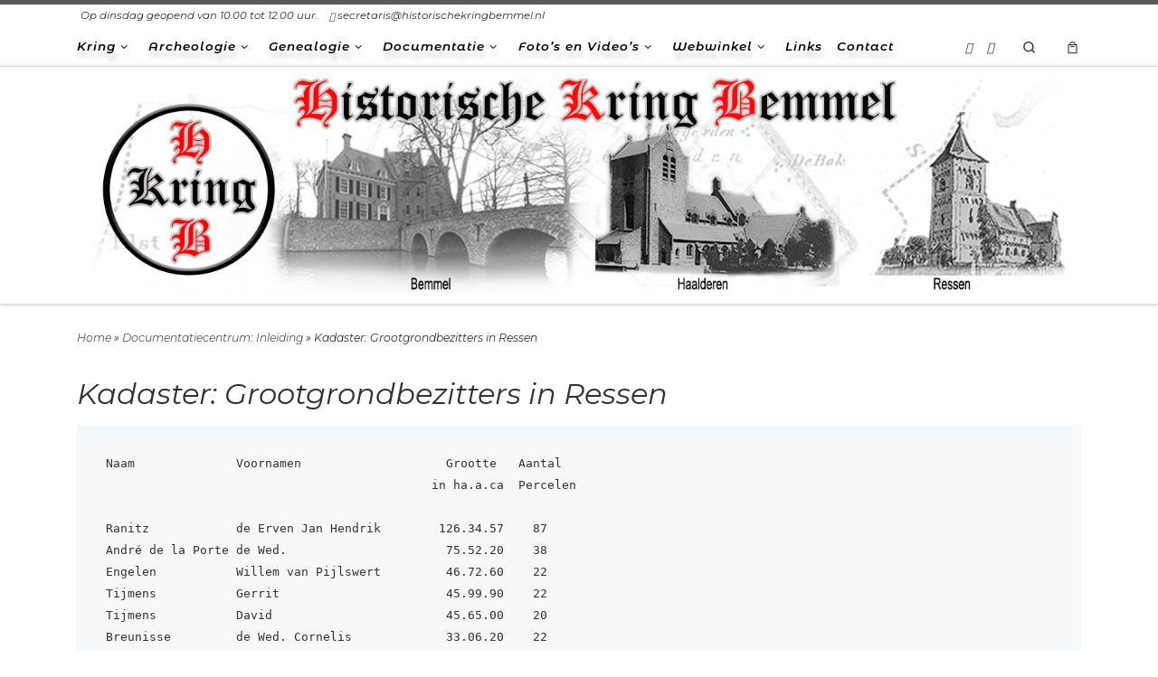

--- FILE ---
content_type: text/html; charset=UTF-8
request_url: https://historischekringbemmel.nl/inleiding/kadaster-grootgondbezitters-in-ressen/
body_size: 26346
content:
<!DOCTYPE html>
<!--[if IE 7]>
<html class="ie ie7" lang="nl-NL">
<![endif]-->
<!--[if IE 8]>
<html class="ie ie8" lang="nl-NL">
<![endif]-->
<!--[if !(IE 7) | !(IE 8)  ]><!-->
<html lang="nl-NL" class="no-js">
<!--<![endif]-->
  <head>
  <meta charset="UTF-8" />
  <meta http-equiv="X-UA-Compatible" content="IE=EDGE" />
  <meta name="viewport" content="width=device-width, initial-scale=1.0" />
  <link rel="profile"  href="https://gmpg.org/xfn/11" />
  <link rel="pingback" href="https://historischekringbemmel.nl/xmlrpc.php" />
<script>(function(html){html.className = html.className.replace(/\bno-js\b/,'js')})(document.documentElement);</script>
        <style id="wfc-base-style" type="text/css">
             .wfc-reset-menu-item-first-letter .navbar .nav>li>a:first-letter {font-size: inherit;}.format-icon:before {color: #5A5A5A;}article .format-icon.tc-hide-icon:before, .safari article.format-video .format-icon.tc-hide-icon:before, .chrome article.format-video .format-icon.tc-hide-icon:before, .safari article.format-image .format-icon.tc-hide-icon:before, .chrome article.format-image .format-icon.tc-hide-icon:before, .safari article.format-gallery .format-icon.tc-hide-icon:before, .safari article.attachment .format-icon.tc-hide-icon:before, .chrome article.format-gallery .format-icon.tc-hide-icon:before, .chrome article.attachment .format-icon.tc-hide-icon:before {content: none!important;}h2#tc-comment-title.tc-hide-icon:before {content: none!important;}.archive .archive-header h1.format-icon.tc-hide-icon:before {content: none!important;}.tc-sidebar h3.widget-title.tc-hide-icon:before {content: none!important;}.footer-widgets h3.widget-title.tc-hide-icon:before {content: none!important;}.tc-hide-icon i, i.tc-hide-icon {display: none !important;}.carousel-control {font-family: "Helvetica Neue", Helvetica, Arial, sans-serif;}.social-block a {font-size: 18px;}footer#footer .colophon .social-block a {font-size: 16px;}.social-block.widget_social a {font-size: 14px;}
        </style>
        <link rel="stylesheet" id="tc-front-gfonts" href="//fonts.googleapis.com/css?family=Montserrat:italic%7CMontserrat+Alternates:600italic&subset=latin&display=swap"><style id="wfc-style-fonts-body" type="text/css" data-origin="server">
/* Setting : Default website font */ 
body {
font-family : 'Montserrat'!important;
}

</style><style id="wfc-style-fonts-post_list_titles" type="text/css" data-origin="server">
/* Setting : Post list titles */ 
.grid-container .entry-title > .czr-title {
font-family : 'Montserrat'!important;
}

</style><style id="wfc-style-fonts-footer_widget_title" type="text/css" data-origin="server">
/* Setting : Widget titles */ 
.footer__wrapper .widget-title {
font-family : 'Montserrat'!important;
}

</style><style id="wfc-style-fonts-menu_items" type="text/css" data-origin="server">
/* Setting : Menu items */ 
.tc-header .nav__menu li a.nav__link, .tc-sn .nav__menu li a.nav__link, [class*=nav__menu] .nav__link-wrapper .caret__dropdown-toggler {
font-family : 'Montserrat Alternates'!important;
}

</style><style>
#wpadminbar #wp-admin-bar-wccp_free_top_button .ab-icon:before {
	content: "\f160";
	color: #02CA02;
	top: 3px;
}
#wpadminbar #wp-admin-bar-wccp_free_top_button .ab-icon {
	transform: rotate(45deg);
}
</style>
<meta name='robots' content='index, follow, max-image-preview:large, max-snippet:-1, max-video-preview:-1' />

	<!-- This site is optimized with the Yoast SEO plugin v26.7 - https://yoast.com/wordpress/plugins/seo/ -->
	<title>Kadaster: Grootgrondbezitters in Ressen - Historische Kring Bemmel</title>
	<link rel="canonical" href="https://historischekringbemmel.nl/inleiding/kadaster-grootgondbezitters-in-ressen/" />
	<meta property="og:locale" content="nl_NL" />
	<meta property="og:type" content="article" />
	<meta property="og:title" content="Kadaster: Grootgrondbezitters in Ressen - Historische Kring Bemmel" />
	<meta property="og:description" content="Naam Voornamen Grootte Aantal in ha.a.ca Percelen Ranitz de Erven Jan Hendrik 126.34.57 87 André de la Porte de Wed. 75.52.20 38 Engelen Willem van Pijlswert 46.72.60 22 Tijmens Gerrit [&hellip;]" />
	<meta property="og:url" content="https://historischekringbemmel.nl/inleiding/kadaster-grootgondbezitters-in-ressen/" />
	<meta property="og:site_name" content="Historische Kring Bemmel" />
	<meta property="article:publisher" content="https://www.facebook.com/Je-bent-een-Bemmelaar-als-517407858305654/" />
	<meta property="article:modified_time" content="2022-12-29T17:47:32+00:00" />
	<meta name="twitter:card" content="summary_large_image" />
	<meta name="twitter:label1" content="Geschatte leestijd" />
	<meta name="twitter:data1" content="2 minuten" />
	<script type="application/ld+json" class="yoast-schema-graph">{"@context":"https://schema.org","@graph":[{"@type":"WebPage","@id":"https://historischekringbemmel.nl/inleiding/kadaster-grootgondbezitters-in-ressen/","url":"https://historischekringbemmel.nl/inleiding/kadaster-grootgondbezitters-in-ressen/","name":"Kadaster: Grootgrondbezitters in Ressen - Historische Kring Bemmel","isPartOf":{"@id":"https://historischekringbemmel.nl/#website"},"datePublished":"2013-08-29T07:34:15+00:00","dateModified":"2022-12-29T17:47:32+00:00","breadcrumb":{"@id":"https://historischekringbemmel.nl/inleiding/kadaster-grootgondbezitters-in-ressen/#breadcrumb"},"inLanguage":"nl-NL","potentialAction":[{"@type":"ReadAction","target":["https://historischekringbemmel.nl/inleiding/kadaster-grootgondbezitters-in-ressen/"]}]},{"@type":"BreadcrumbList","@id":"https://historischekringbemmel.nl/inleiding/kadaster-grootgondbezitters-in-ressen/#breadcrumb","itemListElement":[{"@type":"ListItem","position":1,"name":"Home","item":"https://historischekringbemmel.nl/"},{"@type":"ListItem","position":2,"name":"Documentatiecentrum: Inleiding","item":"https://historischekringbemmel.nl/inleiding/"},{"@type":"ListItem","position":3,"name":"Kadaster: Grootgrondbezitters in Ressen"}]},{"@type":"WebSite","@id":"https://historischekringbemmel.nl/#website","url":"https://historischekringbemmel.nl/","name":"Historische Kring Bemmel","description":"Bemmel Ressen Haalderen","publisher":{"@id":"https://historischekringbemmel.nl/#organization"},"potentialAction":[{"@type":"SearchAction","target":{"@type":"EntryPoint","urlTemplate":"https://historischekringbemmel.nl/?s={search_term_string}"},"query-input":{"@type":"PropertyValueSpecification","valueRequired":true,"valueName":"search_term_string"}}],"inLanguage":"nl-NL"},{"@type":"Organization","@id":"https://historischekringbemmel.nl/#organization","name":"Historische Kring Bemmel","url":"https://historischekringbemmel.nl/","logo":{"@type":"ImageObject","inLanguage":"nl-NL","@id":"https://historischekringbemmel.nl/#/schema/logo/image/","url":"https://historischekringbemmel.nl/wp-content/uploads/2019/12/Embleem-historische-kring-wit-2019.png","contentUrl":"https://historischekringbemmel.nl/wp-content/uploads/2019/12/Embleem-historische-kring-wit-2019.png","width":298,"height":337,"caption":"Historische Kring Bemmel"},"image":{"@id":"https://historischekringbemmel.nl/#/schema/logo/image/"},"sameAs":["https://www.facebook.com/Je-bent-een-Bemmelaar-als-517407858305654/"]}]}</script>
	<!-- / Yoast SEO plugin. -->


<link rel='dns-prefetch' href='//maxcdn.bootstrapcdn.com' />
<link rel="alternate" type="application/rss+xml" title="Historische Kring Bemmel &raquo; feed" href="https://historischekringbemmel.nl/feed/" />
<link rel="alternate" type="application/rss+xml" title="Historische Kring Bemmel &raquo; reacties feed" href="https://historischekringbemmel.nl/comments/feed/" />
<link rel="alternate" type="text/calendar" title="Historische Kring Bemmel &raquo; iCal Feed" href="https://historischekringbemmel.nl/events/?ical=1" />
<link rel="alternate" title="oEmbed (JSON)" type="application/json+oembed" href="https://historischekringbemmel.nl/wp-json/oembed/1.0/embed?url=https%3A%2F%2Fhistorischekringbemmel.nl%2Finleiding%2Fkadaster-grootgondbezitters-in-ressen%2F" />
<link rel="alternate" title="oEmbed (XML)" type="text/xml+oembed" href="https://historischekringbemmel.nl/wp-json/oembed/1.0/embed?url=https%3A%2F%2Fhistorischekringbemmel.nl%2Finleiding%2Fkadaster-grootgondbezitters-in-ressen%2F&#038;format=xml" />
<style id='wp-img-auto-sizes-contain-inline-css'>
img:is([sizes=auto i],[sizes^="auto," i]){contain-intrinsic-size:3000px 1500px}
/*# sourceURL=wp-img-auto-sizes-contain-inline-css */
</style>
<link rel='stylesheet' id='font-customizer-effects-css' href='https://historischekringbemmel.nl/wp-content/themes/customizr-pro/addons/wfc/front/assets/css/font_customizer.min.css?ver=3.2.5' media='all' />
<style id='wp-emoji-styles-inline-css'>

	img.wp-smiley, img.emoji {
		display: inline !important;
		border: none !important;
		box-shadow: none !important;
		height: 1em !important;
		width: 1em !important;
		margin: 0 0.07em !important;
		vertical-align: -0.1em !important;
		background: none !important;
		padding: 0 !important;
	}
/*# sourceURL=wp-emoji-styles-inline-css */
</style>
<link rel='stylesheet' id='wp-block-library-css' href='https://historischekringbemmel.nl/wp-includes/css/dist/block-library/style.min.css?ver=6.9' media='all' />
<link rel='stylesheet' id='wc-blocks-style-css' href='https://historischekringbemmel.nl/wp-content/plugins/woocommerce/assets/client/blocks/wc-blocks.css?ver=wc-10.4.3' media='all' />
<style id='global-styles-inline-css'>
:root{--wp--preset--aspect-ratio--square: 1;--wp--preset--aspect-ratio--4-3: 4/3;--wp--preset--aspect-ratio--3-4: 3/4;--wp--preset--aspect-ratio--3-2: 3/2;--wp--preset--aspect-ratio--2-3: 2/3;--wp--preset--aspect-ratio--16-9: 16/9;--wp--preset--aspect-ratio--9-16: 9/16;--wp--preset--color--black: #000000;--wp--preset--color--cyan-bluish-gray: #abb8c3;--wp--preset--color--white: #ffffff;--wp--preset--color--pale-pink: #f78da7;--wp--preset--color--vivid-red: #cf2e2e;--wp--preset--color--luminous-vivid-orange: #ff6900;--wp--preset--color--luminous-vivid-amber: #fcb900;--wp--preset--color--light-green-cyan: #7bdcb5;--wp--preset--color--vivid-green-cyan: #00d084;--wp--preset--color--pale-cyan-blue: #8ed1fc;--wp--preset--color--vivid-cyan-blue: #0693e3;--wp--preset--color--vivid-purple: #9b51e0;--wp--preset--gradient--vivid-cyan-blue-to-vivid-purple: linear-gradient(135deg,rgb(6,147,227) 0%,rgb(155,81,224) 100%);--wp--preset--gradient--light-green-cyan-to-vivid-green-cyan: linear-gradient(135deg,rgb(122,220,180) 0%,rgb(0,208,130) 100%);--wp--preset--gradient--luminous-vivid-amber-to-luminous-vivid-orange: linear-gradient(135deg,rgb(252,185,0) 0%,rgb(255,105,0) 100%);--wp--preset--gradient--luminous-vivid-orange-to-vivid-red: linear-gradient(135deg,rgb(255,105,0) 0%,rgb(207,46,46) 100%);--wp--preset--gradient--very-light-gray-to-cyan-bluish-gray: linear-gradient(135deg,rgb(238,238,238) 0%,rgb(169,184,195) 100%);--wp--preset--gradient--cool-to-warm-spectrum: linear-gradient(135deg,rgb(74,234,220) 0%,rgb(151,120,209) 20%,rgb(207,42,186) 40%,rgb(238,44,130) 60%,rgb(251,105,98) 80%,rgb(254,248,76) 100%);--wp--preset--gradient--blush-light-purple: linear-gradient(135deg,rgb(255,206,236) 0%,rgb(152,150,240) 100%);--wp--preset--gradient--blush-bordeaux: linear-gradient(135deg,rgb(254,205,165) 0%,rgb(254,45,45) 50%,rgb(107,0,62) 100%);--wp--preset--gradient--luminous-dusk: linear-gradient(135deg,rgb(255,203,112) 0%,rgb(199,81,192) 50%,rgb(65,88,208) 100%);--wp--preset--gradient--pale-ocean: linear-gradient(135deg,rgb(255,245,203) 0%,rgb(182,227,212) 50%,rgb(51,167,181) 100%);--wp--preset--gradient--electric-grass: linear-gradient(135deg,rgb(202,248,128) 0%,rgb(113,206,126) 100%);--wp--preset--gradient--midnight: linear-gradient(135deg,rgb(2,3,129) 0%,rgb(40,116,252) 100%);--wp--preset--font-size--small: 13px;--wp--preset--font-size--medium: 20px;--wp--preset--font-size--large: 36px;--wp--preset--font-size--x-large: 42px;--wp--preset--spacing--20: 0.44rem;--wp--preset--spacing--30: 0.67rem;--wp--preset--spacing--40: 1rem;--wp--preset--spacing--50: 1.5rem;--wp--preset--spacing--60: 2.25rem;--wp--preset--spacing--70: 3.38rem;--wp--preset--spacing--80: 5.06rem;--wp--preset--shadow--natural: 6px 6px 9px rgba(0, 0, 0, 0.2);--wp--preset--shadow--deep: 12px 12px 50px rgba(0, 0, 0, 0.4);--wp--preset--shadow--sharp: 6px 6px 0px rgba(0, 0, 0, 0.2);--wp--preset--shadow--outlined: 6px 6px 0px -3px rgb(255, 255, 255), 6px 6px rgb(0, 0, 0);--wp--preset--shadow--crisp: 6px 6px 0px rgb(0, 0, 0);}:where(.is-layout-flex){gap: 0.5em;}:where(.is-layout-grid){gap: 0.5em;}body .is-layout-flex{display: flex;}.is-layout-flex{flex-wrap: wrap;align-items: center;}.is-layout-flex > :is(*, div){margin: 0;}body .is-layout-grid{display: grid;}.is-layout-grid > :is(*, div){margin: 0;}:where(.wp-block-columns.is-layout-flex){gap: 2em;}:where(.wp-block-columns.is-layout-grid){gap: 2em;}:where(.wp-block-post-template.is-layout-flex){gap: 1.25em;}:where(.wp-block-post-template.is-layout-grid){gap: 1.25em;}.has-black-color{color: var(--wp--preset--color--black) !important;}.has-cyan-bluish-gray-color{color: var(--wp--preset--color--cyan-bluish-gray) !important;}.has-white-color{color: var(--wp--preset--color--white) !important;}.has-pale-pink-color{color: var(--wp--preset--color--pale-pink) !important;}.has-vivid-red-color{color: var(--wp--preset--color--vivid-red) !important;}.has-luminous-vivid-orange-color{color: var(--wp--preset--color--luminous-vivid-orange) !important;}.has-luminous-vivid-amber-color{color: var(--wp--preset--color--luminous-vivid-amber) !important;}.has-light-green-cyan-color{color: var(--wp--preset--color--light-green-cyan) !important;}.has-vivid-green-cyan-color{color: var(--wp--preset--color--vivid-green-cyan) !important;}.has-pale-cyan-blue-color{color: var(--wp--preset--color--pale-cyan-blue) !important;}.has-vivid-cyan-blue-color{color: var(--wp--preset--color--vivid-cyan-blue) !important;}.has-vivid-purple-color{color: var(--wp--preset--color--vivid-purple) !important;}.has-black-background-color{background-color: var(--wp--preset--color--black) !important;}.has-cyan-bluish-gray-background-color{background-color: var(--wp--preset--color--cyan-bluish-gray) !important;}.has-white-background-color{background-color: var(--wp--preset--color--white) !important;}.has-pale-pink-background-color{background-color: var(--wp--preset--color--pale-pink) !important;}.has-vivid-red-background-color{background-color: var(--wp--preset--color--vivid-red) !important;}.has-luminous-vivid-orange-background-color{background-color: var(--wp--preset--color--luminous-vivid-orange) !important;}.has-luminous-vivid-amber-background-color{background-color: var(--wp--preset--color--luminous-vivid-amber) !important;}.has-light-green-cyan-background-color{background-color: var(--wp--preset--color--light-green-cyan) !important;}.has-vivid-green-cyan-background-color{background-color: var(--wp--preset--color--vivid-green-cyan) !important;}.has-pale-cyan-blue-background-color{background-color: var(--wp--preset--color--pale-cyan-blue) !important;}.has-vivid-cyan-blue-background-color{background-color: var(--wp--preset--color--vivid-cyan-blue) !important;}.has-vivid-purple-background-color{background-color: var(--wp--preset--color--vivid-purple) !important;}.has-black-border-color{border-color: var(--wp--preset--color--black) !important;}.has-cyan-bluish-gray-border-color{border-color: var(--wp--preset--color--cyan-bluish-gray) !important;}.has-white-border-color{border-color: var(--wp--preset--color--white) !important;}.has-pale-pink-border-color{border-color: var(--wp--preset--color--pale-pink) !important;}.has-vivid-red-border-color{border-color: var(--wp--preset--color--vivid-red) !important;}.has-luminous-vivid-orange-border-color{border-color: var(--wp--preset--color--luminous-vivid-orange) !important;}.has-luminous-vivid-amber-border-color{border-color: var(--wp--preset--color--luminous-vivid-amber) !important;}.has-light-green-cyan-border-color{border-color: var(--wp--preset--color--light-green-cyan) !important;}.has-vivid-green-cyan-border-color{border-color: var(--wp--preset--color--vivid-green-cyan) !important;}.has-pale-cyan-blue-border-color{border-color: var(--wp--preset--color--pale-cyan-blue) !important;}.has-vivid-cyan-blue-border-color{border-color: var(--wp--preset--color--vivid-cyan-blue) !important;}.has-vivid-purple-border-color{border-color: var(--wp--preset--color--vivid-purple) !important;}.has-vivid-cyan-blue-to-vivid-purple-gradient-background{background: var(--wp--preset--gradient--vivid-cyan-blue-to-vivid-purple) !important;}.has-light-green-cyan-to-vivid-green-cyan-gradient-background{background: var(--wp--preset--gradient--light-green-cyan-to-vivid-green-cyan) !important;}.has-luminous-vivid-amber-to-luminous-vivid-orange-gradient-background{background: var(--wp--preset--gradient--luminous-vivid-amber-to-luminous-vivid-orange) !important;}.has-luminous-vivid-orange-to-vivid-red-gradient-background{background: var(--wp--preset--gradient--luminous-vivid-orange-to-vivid-red) !important;}.has-very-light-gray-to-cyan-bluish-gray-gradient-background{background: var(--wp--preset--gradient--very-light-gray-to-cyan-bluish-gray) !important;}.has-cool-to-warm-spectrum-gradient-background{background: var(--wp--preset--gradient--cool-to-warm-spectrum) !important;}.has-blush-light-purple-gradient-background{background: var(--wp--preset--gradient--blush-light-purple) !important;}.has-blush-bordeaux-gradient-background{background: var(--wp--preset--gradient--blush-bordeaux) !important;}.has-luminous-dusk-gradient-background{background: var(--wp--preset--gradient--luminous-dusk) !important;}.has-pale-ocean-gradient-background{background: var(--wp--preset--gradient--pale-ocean) !important;}.has-electric-grass-gradient-background{background: var(--wp--preset--gradient--electric-grass) !important;}.has-midnight-gradient-background{background: var(--wp--preset--gradient--midnight) !important;}.has-small-font-size{font-size: var(--wp--preset--font-size--small) !important;}.has-medium-font-size{font-size: var(--wp--preset--font-size--medium) !important;}.has-large-font-size{font-size: var(--wp--preset--font-size--large) !important;}.has-x-large-font-size{font-size: var(--wp--preset--font-size--x-large) !important;}
/*# sourceURL=global-styles-inline-css */
</style>

<style id='classic-theme-styles-inline-css'>
/*! This file is auto-generated */
.wp-block-button__link{color:#fff;background-color:#32373c;border-radius:9999px;box-shadow:none;text-decoration:none;padding:calc(.667em + 2px) calc(1.333em + 2px);font-size:1.125em}.wp-block-file__button{background:#32373c;color:#fff;text-decoration:none}
/*# sourceURL=/wp-includes/css/classic-themes.min.css */
</style>
<link rel='stylesheet' id='awsm-ead-public-css' href='https://historischekringbemmel.nl/wp-content/plugins/embed-any-document/css/embed-public.min.css?ver=2.7.12' media='all' />
<link rel='stylesheet' id='contact-form-7-css' href='https://historischekringbemmel.nl/wp-content/plugins/contact-form-7/includes/css/styles.css?ver=6.1.4' media='all' />
<link rel='stylesheet' id='woocommerce-layout-css' href='https://historischekringbemmel.nl/wp-content/plugins/woocommerce/assets/css/woocommerce-layout.css?ver=10.4.3' media='all' />
<link rel='stylesheet' id='woocommerce-smallscreen-css' href='https://historischekringbemmel.nl/wp-content/plugins/woocommerce/assets/css/woocommerce-smallscreen.css?ver=10.4.3' media='only screen and (max-width: 768px)' />
<link rel='stylesheet' id='woocommerce-general-css' href='https://historischekringbemmel.nl/wp-content/plugins/woocommerce/assets/css/woocommerce.css?ver=10.4.3' media='all' />
<style id='woocommerce-inline-inline-css'>
.woocommerce form .form-row .required { visibility: visible; }
/*# sourceURL=woocommerce-inline-inline-css */
</style>
<link rel='stylesheet' id='cff-css' href='https://historischekringbemmel.nl/wp-content/plugins/custom-facebook-feed/assets/css/cff-style.min.css?ver=4.3.4' media='all' />
<link rel='stylesheet' id='sb-font-awesome-css' href='https://maxcdn.bootstrapcdn.com/font-awesome/4.7.0/css/font-awesome.min.css?ver=6.9' media='all' />
<link rel='stylesheet' id='customizr-main-css' href='https://historischekringbemmel.nl/wp-content/themes/customizr-pro/assets/front/css/style.min.css?ver=2.4.27' media='all' />
<style id='customizr-main-inline-css'>

.tc-header.border-top { border-top-width: 5px; border-top-style: solid }
.sticky-enabled .czr-wccart-off .primary-nav__woocart { display: none; }
                  .logo-center .primary-nav__woocart .dropdown-menu,
                  .logo-left .primary-nav__woocart .dropdown-menu{ right: 0; left: auto; }/*open left*/
            
#czr-push-footer { display: none; visibility: hidden; }
        .czr-sticky-footer #czr-push-footer.sticky-footer-enabled { display: block; }
        
/*# sourceURL=customizr-main-inline-css */
</style>
<link rel='stylesheet' id='fancybox-css' href='https://historischekringbemmel.nl/wp-content/plugins/easy-fancybox/fancybox/1.5.4/jquery.fancybox.min.css?ver=6.9' media='screen' />
<link rel='stylesheet' id='tablepress-default-css' href='https://historischekringbemmel.nl/wp-content/plugins/tablepress/css/build/default.css?ver=3.2.6' media='all' />
<script id="nb-jquery" src="https://historischekringbemmel.nl/wp-includes/js/jquery/jquery.min.js?ver=3.7.1" id="jquery-core-js"></script>
<script src="https://historischekringbemmel.nl/wp-includes/js/jquery/jquery-migrate.min.js?ver=3.4.1" id="jquery-migrate-js"></script>
<script src="https://historischekringbemmel.nl/wp-content/plugins/woocommerce/assets/js/jquery-blockui/jquery.blockUI.min.js?ver=2.7.0-wc.10.4.3" id="wc-jquery-blockui-js" defer data-wp-strategy="defer"></script>
<script id="wc-add-to-cart-js-extra">
var wc_add_to_cart_params = {"ajax_url":"/wp-admin/admin-ajax.php","wc_ajax_url":"/?wc-ajax=%%endpoint%%","i18n_view_cart":"Bekijk winkelwagen","cart_url":"https://historischekringbemmel.nl/cart/","is_cart":"","cart_redirect_after_add":"no"};
//# sourceURL=wc-add-to-cart-js-extra
</script>
<script src="https://historischekringbemmel.nl/wp-content/plugins/woocommerce/assets/js/frontend/add-to-cart.min.js?ver=10.4.3" id="wc-add-to-cart-js" defer data-wp-strategy="defer"></script>
<script src="https://historischekringbemmel.nl/wp-content/plugins/woocommerce/assets/js/js-cookie/js.cookie.min.js?ver=2.1.4-wc.10.4.3" id="wc-js-cookie-js" defer data-wp-strategy="defer"></script>
<script id="woocommerce-js-extra">
var woocommerce_params = {"ajax_url":"/wp-admin/admin-ajax.php","wc_ajax_url":"/?wc-ajax=%%endpoint%%","i18n_password_show":"Wachtwoord weergeven","i18n_password_hide":"Wachtwoord verbergen"};
//# sourceURL=woocommerce-js-extra
</script>
<script src="https://historischekringbemmel.nl/wp-content/plugins/woocommerce/assets/js/frontend/woocommerce.min.js?ver=10.4.3" id="woocommerce-js" defer data-wp-strategy="defer"></script>
<script src="https://historischekringbemmel.nl/wp-content/themes/customizr-pro/assets/front/js/libs/modernizr.min.js?ver=2.4.27" id="modernizr-js"></script>
<script src='https://historischekringbemmel.nl/wp-content/plugins/the-events-calendar/common/build/js/underscore-before.js'></script>
<script src="https://historischekringbemmel.nl/wp-includes/js/underscore.min.js?ver=1.13.7" id="underscore-js"></script>
<script src='https://historischekringbemmel.nl/wp-content/plugins/the-events-calendar/common/build/js/underscore-after.js'></script>
<script id="tc-scripts-js-extra">
var CZRParams = {"assetsPath":"https://historischekringbemmel.nl/wp-content/themes/customizr-pro/assets/front/","mainScriptUrl":"https://historischekringbemmel.nl/wp-content/themes/customizr-pro/assets/front/js/tc-scripts.min.js?2.4.27","deferFontAwesome":"1","fontAwesomeUrl":"https://historischekringbemmel.nl/wp-content/themes/customizr-pro/assets/shared/fonts/fa/css/fontawesome-all.min.css?2.4.27","_disabled":[],"centerSliderImg":"1","isLightBoxEnabled":"1","SmoothScroll":{"Enabled":true,"Options":{"touchpadSupport":false}},"isAnchorScrollEnabled":"","anchorSmoothScrollExclude":{"simple":["[class*=edd]",".carousel-control","[data-toggle=\"modal\"]","[data-toggle=\"dropdown\"]","[data-toggle=\"czr-dropdown\"]","[data-toggle=\"tooltip\"]","[data-toggle=\"popover\"]","[data-toggle=\"collapse\"]","[data-toggle=\"czr-collapse\"]","[data-toggle=\"tab\"]","[data-toggle=\"pill\"]","[data-toggle=\"czr-pill\"]","[class*=upme]","[class*=um-]"],"deep":{"classes":[],"ids":[]}},"timerOnScrollAllBrowsers":"1","centerAllImg":"1","HasComments":"","LoadModernizr":"1","stickyHeader":"","extLinksStyle":"","extLinksTargetExt":"","extLinksSkipSelectors":{"classes":["btn","button"],"ids":[]},"dropcapEnabled":"","dropcapWhere":{"post":"","page":""},"dropcapMinWords":"","dropcapSkipSelectors":{"tags":["IMG","IFRAME","H1","H2","H3","H4","H5","H6","BLOCKQUOTE","UL","OL"],"classes":["btn"],"id":[]},"imgSmartLoadEnabled":"","imgSmartLoadOpts":{"parentSelectors":["[class*=grid-container], .article-container",".__before_main_wrapper",".widget-front",".post-related-articles",".tc-singular-thumbnail-wrapper",".sek-module-inner"],"opts":{"excludeImg":[".tc-holder-img"]}},"imgSmartLoadsForSliders":"1","pluginCompats":[],"isWPMobile":"","menuStickyUserSettings":{"desktop":"stick_up","mobile":"stick_up"},"adminAjaxUrl":"https://historischekringbemmel.nl/wp-admin/admin-ajax.php","ajaxUrl":"https://historischekringbemmel.nl/?czrajax=1","frontNonce":{"id":"CZRFrontNonce","handle":"ba3ac53ba4"},"isDevMode":"","isModernStyle":"1","i18n":{"Permanently dismiss":"Permanently dismiss"},"frontNotifications":{"welcome":{"enabled":false,"content":"","dismissAction":"dismiss_welcome_note_front"}},"preloadGfonts":"1","googleFonts":"Source+Sans+Pro","version":"2.4.27"};
//# sourceURL=tc-scripts-js-extra
</script>
<script src="https://historischekringbemmel.nl/wp-content/themes/customizr-pro/assets/front/js/tc-scripts.min.js?ver=2.4.27" id="tc-scripts-js" defer></script>
<link rel="https://api.w.org/" href="https://historischekringbemmel.nl/wp-json/" /><link rel="alternate" title="JSON" type="application/json" href="https://historischekringbemmel.nl/wp-json/wp/v2/pages/1030" /><link rel="EditURI" type="application/rsd+xml" title="RSD" href="https://historischekringbemmel.nl/xmlrpc.php?rsd" />
<meta name="generator" content="WordPress 6.9" />
<meta name="generator" content="WooCommerce 10.4.3" />
<link rel='shortlink' href='https://historischekringbemmel.nl/?p=1030' />
<script id="wpcp_disable_selection" type="text/javascript">
var image_save_msg='You are not allowed to save images!';
	var no_menu_msg='Context Menu disabled!';
	var smessage = "Rechter muisknop uitgeschakeld!!";

function disableEnterKey(e)
{
	var elemtype = e.target.tagName;
	
	elemtype = elemtype.toUpperCase();
	
	if (elemtype == "TEXT" || elemtype == "TEXTAREA" || elemtype == "INPUT" || elemtype == "PASSWORD" || elemtype == "SELECT" || elemtype == "OPTION" || elemtype == "EMBED")
	{
		elemtype = 'TEXT';
	}
	
	if (e.ctrlKey){
     var key;
     if(window.event)
          key = window.event.keyCode;     //IE
     else
          key = e.which;     //firefox (97)
    //if (key != 17) alert(key);
     if (elemtype!= 'TEXT' && (key == 97 || key == 65 || key == 67 || key == 99 || key == 88 || key == 120 || key == 26 || key == 85  || key == 86 || key == 83 || key == 43 || key == 73))
     {
		if(wccp_free_iscontenteditable(e)) return true;
		show_wpcp_message('You are not allowed to copy content or view source');
		return false;
     }else
     	return true;
     }
}


/*For contenteditable tags*/
function wccp_free_iscontenteditable(e)
{
	var e = e || window.event; // also there is no e.target property in IE. instead IE uses window.event.srcElement
  	
	var target = e.target || e.srcElement;

	var elemtype = e.target.nodeName;
	
	elemtype = elemtype.toUpperCase();
	
	var iscontenteditable = "false";
		
	if(typeof target.getAttribute!="undefined" ) iscontenteditable = target.getAttribute("contenteditable"); // Return true or false as string
	
	var iscontenteditable2 = false;
	
	if(typeof target.isContentEditable!="undefined" ) iscontenteditable2 = target.isContentEditable; // Return true or false as boolean

	if(target.parentElement.isContentEditable) iscontenteditable2 = true;
	
	if (iscontenteditable == "true" || iscontenteditable2 == true)
	{
		if(typeof target.style!="undefined" ) target.style.cursor = "text";
		
		return true;
	}
}

////////////////////////////////////
function disable_copy(e)
{	
	var e = e || window.event; // also there is no e.target property in IE. instead IE uses window.event.srcElement
	
	var elemtype = e.target.tagName;
	
	elemtype = elemtype.toUpperCase();
	
	if (elemtype == "TEXT" || elemtype == "TEXTAREA" || elemtype == "INPUT" || elemtype == "PASSWORD" || elemtype == "SELECT" || elemtype == "OPTION" || elemtype == "EMBED")
	{
		elemtype = 'TEXT';
	}
	
	if(wccp_free_iscontenteditable(e)) return true;
	
	var isSafari = /Safari/.test(navigator.userAgent) && /Apple Computer/.test(navigator.vendor);
	
	var checker_IMG = '';
	if (elemtype == "IMG" && checker_IMG == 'checked' && e.detail >= 2) {show_wpcp_message(alertMsg_IMG);return false;}
	if (elemtype != "TEXT")
	{
		if (smessage !== "" && e.detail == 2)
			show_wpcp_message(smessage);
		
		if (isSafari)
			return true;
		else
			return false;
	}	
}

//////////////////////////////////////////
function disable_copy_ie()
{
	var e = e || window.event;
	var elemtype = window.event.srcElement.nodeName;
	elemtype = elemtype.toUpperCase();
	if(wccp_free_iscontenteditable(e)) return true;
	if (elemtype == "IMG") {show_wpcp_message(alertMsg_IMG);return false;}
	if (elemtype != "TEXT" && elemtype != "TEXTAREA" && elemtype != "INPUT" && elemtype != "PASSWORD" && elemtype != "SELECT" && elemtype != "OPTION" && elemtype != "EMBED")
	{
		return false;
	}
}	
function reEnable()
{
	return true;
}
document.onkeydown = disableEnterKey;
document.onselectstart = disable_copy_ie;
if(navigator.userAgent.indexOf('MSIE')==-1)
{
	document.onmousedown = disable_copy;
	document.onclick = reEnable;
}
function disableSelection(target)
{
    //For IE This code will work
    if (typeof target.onselectstart!="undefined")
    target.onselectstart = disable_copy_ie;
    
    //For Firefox This code will work
    else if (typeof target.style.MozUserSelect!="undefined")
    {target.style.MozUserSelect="none";}
    
    //All other  (ie: Opera) This code will work
    else
    target.onmousedown=function(){return false}
    target.style.cursor = "default";
}
//Calling the JS function directly just after body load
window.onload = function(){disableSelection(document.body);};

//////////////////special for safari Start////////////////
var onlongtouch;
var timer;
var touchduration = 1000; //length of time we want the user to touch before we do something

var elemtype = "";
function touchstart(e) {
	var e = e || window.event;
  // also there is no e.target property in IE.
  // instead IE uses window.event.srcElement
  	var target = e.target || e.srcElement;
	
	elemtype = window.event.srcElement.nodeName;
	
	elemtype = elemtype.toUpperCase();
	
	if(!wccp_pro_is_passive()) e.preventDefault();
	if (!timer) {
		timer = setTimeout(onlongtouch, touchduration);
	}
}

function touchend() {
    //stops short touches from firing the event
    if (timer) {
        clearTimeout(timer);
        timer = null;
    }
	onlongtouch();
}

onlongtouch = function(e) { //this will clear the current selection if anything selected
	
	if (elemtype != "TEXT" && elemtype != "TEXTAREA" && elemtype != "INPUT" && elemtype != "PASSWORD" && elemtype != "SELECT" && elemtype != "EMBED" && elemtype != "OPTION")	
	{
		if (window.getSelection) {
			if (window.getSelection().empty) {  // Chrome
			window.getSelection().empty();
			} else if (window.getSelection().removeAllRanges) {  // Firefox
			window.getSelection().removeAllRanges();
			}
		} else if (document.selection) {  // IE?
			document.selection.empty();
		}
		return false;
	}
};

document.addEventListener("DOMContentLoaded", function(event) { 
    window.addEventListener("touchstart", touchstart, false);
    window.addEventListener("touchend", touchend, false);
});

function wccp_pro_is_passive() {

  var cold = false,
  hike = function() {};

  try {
	  const object1 = {};
  var aid = Object.defineProperty(object1, 'passive', {
  get() {cold = true}
  });
  window.addEventListener('test', hike, aid);
  window.removeEventListener('test', hike, aid);
  } catch (e) {}

  return cold;
}
/*special for safari End*/
</script>
<script id="wpcp_disable_Right_Click" type="text/javascript">
document.ondragstart = function() { return false;}
	function nocontext(e) {
	   return false;
	}
	document.oncontextmenu = nocontext;
</script>
<meta name="tec-api-version" content="v1"><meta name="tec-api-origin" content="https://historischekringbemmel.nl"><link rel="alternate" href="https://historischekringbemmel.nl/wp-json/tribe/events/v1/" /><!-- Analytics by WP Statistics - https://wp-statistics.com -->
              <link rel="preload" as="font" type="font/woff2" href="https://historischekringbemmel.nl/wp-content/themes/customizr-pro/assets/shared/fonts/customizr/customizr.woff2?128396981" crossorigin="anonymous"/>
            	<noscript><style>.woocommerce-product-gallery{ opacity: 1 !important; }</style></noscript>
	<link rel="icon" href="https://historischekringbemmel.nl/wp-content/uploads/2016/03/cropped-Embleem-historische-kring-wit-32x32.png" sizes="32x32" />
<link rel="icon" href="https://historischekringbemmel.nl/wp-content/uploads/2016/03/cropped-Embleem-historische-kring-wit-192x192.png" sizes="192x192" />
<link rel="apple-touch-icon" href="https://historischekringbemmel.nl/wp-content/uploads/2016/03/cropped-Embleem-historische-kring-wit-180x180.png" />
<meta name="msapplication-TileImage" content="https://historischekringbemmel.nl/wp-content/uploads/2016/03/cropped-Embleem-historische-kring-wit-270x270.png" />
		<style id="wp-custom-css">
			
		</style>
		<style id="wfc-style-body" type="text/css" data-origin="server">
/* Setting : Default website font */ 
body {
font-size : 0.81rem;
line-height : 1.50rem;
}

</style><style id="wfc-style-post_list_titles" type="text/css" data-origin="server">
/* Setting : Post list titles */ 
.grid-container .entry-title > .czr-title {
font-size : 1.56rem;
line-height : 1.78rem;
font-weight : 900;
font-style : italic;
text-align : left;
color : #5a5a5a;
}

</style><style id="wfc-style-footer_widget_title" type="text/css" data-origin="server">
/* Setting : Widget titles */ 
.footer__wrapper .widget-title {
font-size : 1.03rem;
line-height : 0.94rem;
font-weight : 700;
font-style : italic;
}

</style><style id="wfc-style-menu_items" type="text/css" data-origin="server">
/* Setting : Menu items */ 
.tc-header .nav__menu li a.nav__link, .tc-sn .nav__menu li a.nav__link, [class*=nav__menu] .nav__link-wrapper .caret__dropdown-toggler {
font-weight : 800;
font-size : 0.84rem;
color : #000000;
font-style : italic;
text-align : left;
text-decoration : none;
text-transform : none;
}

</style>				<style type="text/css" id="c4wp-checkout-css">
					.woocommerce-checkout .c4wp_captcha_field {
						margin-bottom: 10px;
						margin-top: 15px;
						position: relative;
						display: inline-block;
					}
				</style>
							<style type="text/css" id="c4wp-v3-lp-form-css">
				.login #login, .login #lostpasswordform {
					min-width: 350px !important;
				}
				.wpforms-field-c4wp iframe {
					width: 100% !important;
				}
			</style>
			</head>

  <body class="nb-3-3-8 nb-pro-1-0-17 nimble-no-local-data-skp__post_page_1030 nimble-no-group-site-tmpl-skp__all_page wp-singular page-template-default page page-id-1030 page-child parent-pageid-727 wp-custom-logo wp-embed-responsive wp-theme-customizr-pro theme-customizr-pro sek-hide-rc-badge woocommerce-no-js unselectable tribe-no-js czr-link-hover-underline header-skin-light footer-skin-dark czr-no-sidebar tc-center-images czr-full-layout customizr-pro-2-4-27 czr-sticky-footer">
          <a class="screen-reader-text skip-link" href="#content">Skip to content</a>
    
    
    <div id="tc-page-wrap" class="">

      <header class="tpnav-header__header tc-header logo_centered sticky-brand-shrink-on sticky-transparent border-top czr-submenu-fade czr-submenu-move" >
    <div class="topbar-navbar__wrapper " >
  <div class="container">
    <div class="topbar-contact__info d-none d-lg-flex">
    <ul class="czr-contact-info nav header-contact__info" >
  <li ><span class="ci-oh"><i class="fas fa-clock"></i><span>  Op dinsdag geopend van 10.00 tot 12.00 uur.</span></span></li> <li ><a class="ci-mail" href="mailto:secretaris@historischekringbemmel.nl" title="secretaris@historischekringbemmel.nl"><i class="fas fa-envelope"></i><span>secretaris@historischekringbemmel.nl</span></a></li></ul></div>    <div class="row flex-row flex-lg-nowrap justify-content-start justify-content-lg-end align-items-center topbar-navbar__row">
      <div class="topbar-contact__info col col-auto d-lg-none">
    <ul class="czr-contact-info nav header-contact__info" >
  <li ><span class="ci-oh"><i class="fas fa-clock"></i><span>  Op dinsdag geopend van 10.00 tot 12.00 uur.</span></span></li> <li ><a class="ci-mail" href="mailto:secretaris@historischekringbemmel.nl" title="secretaris@historischekringbemmel.nl"><i class="fas fa-envelope"></i><span>secretaris@historischekringbemmel.nl</span></a></li></ul></div>              <div class="topbar-nav__container col col-auto d-none d-lg-flex">
          <nav id="topbar-nav" class="topbar-nav__nav">
            <div class="nav__menu-wrapper topbar-nav__menu-wrapper czr-open-on-hover" >
<ul id="topbar-menu" class="topbar-nav__menu regular-nav nav__menu nav"><li id="menu-item-8644" class="menu-item menu-item-type-custom menu-item-object-custom menu-item-has-children czr-dropdown menu-item-8644"><a data-toggle="czr-dropdown" aria-haspopup="true" aria-expanded="false" href="#" class="nav__link"><span class="nav__title">Kring</span><span class="caret__dropdown-toggler"><i class="icn-down-small"></i></span></a>
<ul class="dropdown-menu czr-dropdown-menu">
	<li id="menu-item-5322" class="menu-item menu-item-type-post_type menu-item-object-page dropdown-item menu-item-5322"><a href="https://historischekringbemmel.nl/lid-vrijwilliger/" class="nav__link"><span class="nav__title">Lid worden</span></a></li>
	<li id="menu-item-41816" class="menu-item menu-item-type-post_type menu-item-object-page dropdown-item menu-item-41816"><a href="https://historischekringbemmel.nl/automatische-incasso/" class="nav__link"><span class="nav__title">Automatische incasso</span></a></li>
	<li id="menu-item-36204" class="menu-item menu-item-type-post_type menu-item-object-page dropdown-item menu-item-36204"><a href="https://historischekringbemmel.nl/vrijwilliger-worden/" class="nav__link"><span class="nav__title">Vrijwilliger worden</span></a></li>
	<li id="menu-item-5318" class="menu-item menu-item-type-post_type menu-item-object-page dropdown-item menu-item-5318"><a href="https://historischekringbemmel.nl/bestuurfoto/" class="nav__link"><span class="nav__title">Bestuur</span></a></li>
	<li id="menu-item-11511" class="menu-item menu-item-type-post_type menu-item-object-page dropdown-item menu-item-11511"><a href="https://historischekringbemmel.nl/ledenvergaderingen/" class="nav__link"><span class="nav__title">Ledenvergaderingen</span></a></li>
	<li id="menu-item-25782" class="menu-item menu-item-type-post_type menu-item-object-page dropdown-item menu-item-25782"><a href="https://historischekringbemmel.nl/statuten/" class="nav__link"><span class="nav__title">Statuten</span></a></li>
	<li id="menu-item-13027" class="menu-item menu-item-type-post_type menu-item-object-page dropdown-item menu-item-13027"><a href="https://historischekringbemmel.nl/huishoudelijk-reglement/" class="nav__link"><span class="nav__title">Huishoudelijk Reglement</span></a></li>
	<li id="menu-item-13026" class="menu-item menu-item-type-post_type menu-item-object-page dropdown-item menu-item-13026"><a href="https://historischekringbemmel.nl/privacyverklaring-2/" class="nav__link"><span class="nav__title">Privacyverklaring</span></a></li>
	<li id="menu-item-13025" class="menu-item menu-item-type-post_type menu-item-object-page dropdown-item menu-item-13025"><a href="https://historischekringbemmel.nl/disclaimer-5/" class="nav__link"><span class="nav__title">Disclaimer</span></a></li>
	<li id="menu-item-13905" class="menu-item menu-item-type-post_type menu-item-object-page dropdown-item menu-item-13905"><a href="https://historischekringbemmel.nl/anbi-gegevens/" class="nav__link"><span class="nav__title">ANBI gegevens</span></a></li>
</ul>
</li>
<li id="menu-item-4125" class="menu-item menu-item-type-custom menu-item-object-custom menu-item-has-children czr-dropdown menu-item-4125"><a data-toggle="czr-dropdown" aria-haspopup="true" aria-expanded="false" href="#" class="nav__link"><span class="nav__title">Archeologie</span><span class="caret__dropdown-toggler"><i class="icn-down-small"></i></span></a>
<ul class="dropdown-menu czr-dropdown-menu">
	<li id="menu-item-4131" class="menu-item menu-item-type-custom menu-item-object-custom menu-item-has-children czr-dropdown-submenu dropdown-item menu-item-4131"><a data-toggle="czr-dropdown" aria-haspopup="true" aria-expanded="false" href="#" class="nav__link"><span class="nav__title">Algemeen</span><span class="caret__dropdown-toggler"><i class="icn-down-small"></i></span></a>
<ul class="dropdown-menu czr-dropdown-menu">
		<li id="menu-item-5266" class="menu-item menu-item-type-post_type menu-item-object-page dropdown-item menu-item-5266"><a href="https://historischekringbemmel.nl/inleiding-algemeen/" class="nav__link"><span class="nav__title">Inleiding</span></a></li>
		<li id="menu-item-5265" class="menu-item menu-item-type-post_type menu-item-object-page dropdown-item menu-item-5265"><a href="https://historischekringbemmel.nl/inleiding-algemeen/periode-nederland/" class="nav__link"><span class="nav__title">Archeologische perioden</span></a></li>
		<li id="menu-item-5267" class="menu-item menu-item-type-post_type menu-item-object-page dropdown-item menu-item-5267"><a href="https://historischekringbemmel.nl/inleiding-algemeen/monumentenzorg/" class="nav__link"><span class="nav__title">Archeologische monumentenzorg</span></a></li>
		<li id="menu-item-5300" class="menu-item menu-item-type-post_type menu-item-object-page dropdown-item menu-item-5300"><a href="https://historischekringbemmel.nl/inleiding-algemeen/archeologie-methode-van-onderzoek/" class="nav__link"><span class="nav__title">Methode van onderzoek</span></a></li>
</ul>
</li>
	<li id="menu-item-4132" class="menu-item menu-item-type-custom menu-item-object-custom menu-item-has-children czr-dropdown-submenu dropdown-item menu-item-4132"><a data-toggle="czr-dropdown" aria-haspopup="true" aria-expanded="false" href="#" class="nav__link"><span class="nav__title">Lokaal</span><span class="caret__dropdown-toggler"><i class="icn-down-small"></i></span></a>
<ul class="dropdown-menu czr-dropdown-menu">
		<li id="menu-item-5279" class="menu-item menu-item-type-post_type menu-item-object-page dropdown-item menu-item-5279"><a href="https://historischekringbemmel.nl/inleiding-algemeen/archeologie-inleiding-bemmel/" class="nav__link"><span class="nav__title">Inleiding</span></a></li>
		<li id="menu-item-5269" class="menu-item menu-item-type-post_type menu-item-object-page dropdown-item menu-item-5269"><a href="https://historischekringbemmel.nl/inleiding-algemeen/bemmelse-waard/" class="nav__link"><span class="nav__title">Bemmelse uiterwaard</span></a></li>
		<li id="menu-item-5270" class="menu-item menu-item-type-post_type menu-item-object-page dropdown-item menu-item-5270"><a href="https://historischekringbemmel.nl/inleiding-algemeen/bouwlocaties-bemmel/" class="nav__link"><span class="nav__title">Overzicht bouwlocaties</span></a></li>
		<li id="menu-item-5268" class="menu-item menu-item-type-post_type menu-item-object-page dropdown-item menu-item-5268"><a href="https://historischekringbemmel.nl/inleiding-algemeen/klein-rome/" class="nav__link"><span class="nav__title">Klein Rome</span></a></li>
		<li id="menu-item-5277" class="menu-item menu-item-type-post_type menu-item-object-page dropdown-item menu-item-5277"><a href="https://historischekringbemmel.nl/inleiding-algemeen/archeologie-klaverkamp/" class="nav__link"><span class="nav__title">Klaverkamp</span></a></li>
		<li id="menu-item-5278" class="menu-item menu-item-type-post_type menu-item-object-page dropdown-item menu-item-5278"><a href="https://historischekringbemmel.nl/inleiding-algemeen/archeologie-locatie-bemmel-essenpas/" class="nav__link"><span class="nav__title">Essenpas</span></a></li>
		<li id="menu-item-9898" class="menu-item menu-item-type-custom menu-item-object-custom menu-item-has-children czr-dropdown-submenu dropdown-item menu-item-9898"><a data-toggle="czr-dropdown" aria-haspopup="true" aria-expanded="false" href="#" class="nav__link"><span class="nav__title">Lokale vondsten</span><span class="caret__dropdown-toggler"><i class="icn-down-small"></i></span></a>
<ul class="dropdown-menu czr-dropdown-menu">
			<li id="menu-item-5280" class="menu-item menu-item-type-post_type menu-item-object-page dropdown-item menu-item-5280"><a href="https://historischekringbemmel.nl/inleiding-algemeen/archeologie-inleiding-bemmel/archeologie-vondsten-in-bemmel/" class="nav__link"><span class="nav__title">Vondsten in Bemmel</span></a></li>
			<li id="menu-item-9897" class="menu-item menu-item-type-post_type menu-item-object-page dropdown-item menu-item-9897"><a href="https://historischekringbemmel.nl/uniek-romeins-grafveld-ontdekt-bij-voorbereidingen-doortrekking-a15/" class="nav__link"><span class="nav__title">Grafvondst bij Bemmel</span></a></li>
</ul>
</li>
		<li id="menu-item-23025" class="menu-item menu-item-type-custom menu-item-object-custom menu-item-has-children czr-dropdown-submenu dropdown-item menu-item-23025"><a data-toggle="czr-dropdown" aria-haspopup="true" aria-expanded="false" href="#" class="nav__link"><span class="nav__title">Amateur-archeologen</span><span class="caret__dropdown-toggler"><i class="icn-down-small"></i></span></a>
<ul class="dropdown-menu czr-dropdown-menu">
			<li id="menu-item-23027" class="menu-item menu-item-type-post_type menu-item-object-page dropdown-item menu-item-23027"><a href="https://historischekringbemmel.nl/g-j-van-olst/" class="nav__link"><span class="nav__title">G.J. van Olst (1877-1958)</span></a></li>
			<li id="menu-item-23026" class="menu-item menu-item-type-post_type menu-item-object-page dropdown-item menu-item-23026"><a href="https://historischekringbemmel.nl/ton-bredie/" class="nav__link"><span class="nav__title">Ton Bredie (1937-2009)</span></a></li>
</ul>
</li>
</ul>
</li>
</ul>
</li>
<li id="menu-item-4127" class="menu-item menu-item-type-custom menu-item-object-custom current-menu-ancestor menu-item-has-children czr-dropdown current-active menu-item-4127"><a data-toggle="czr-dropdown" aria-haspopup="true" aria-expanded="false" href="#" class="nav__link"><span class="nav__title">Genealogie</span><span class="caret__dropdown-toggler"><i class="icn-down-small"></i></span></a>
<ul class="dropdown-menu czr-dropdown-menu">
	<li id="menu-item-4136" class="menu-item menu-item-type-custom menu-item-object-custom menu-item-has-children czr-dropdown-submenu dropdown-item menu-item-4136"><a data-toggle="czr-dropdown" aria-haspopup="true" aria-expanded="false" href="#" class="nav__link"><span class="nav__title">Algemeen</span><span class="caret__dropdown-toggler"><i class="icn-down-small"></i></span></a>
<ul class="dropdown-menu czr-dropdown-menu">
		<li id="menu-item-5297" class="menu-item menu-item-type-post_type menu-item-object-page dropdown-item menu-item-5297"><a href="https://historischekringbemmel.nl/genealogie-inleiding/" class="nav__link"><span class="nav__title">Inleiding genealogie</span></a></li>
		<li id="menu-item-5298" class="menu-item menu-item-type-post_type menu-item-object-page dropdown-item menu-item-5298"><a href="https://historischekringbemmel.nl/genealogie-inleiding/genealogie-begrippen-uitgelegd/" class="nav__link"><span class="nav__title">Genealogische begrippen</span></a></li>
</ul>
</li>
	<li id="menu-item-4137" class="menu-item menu-item-type-custom menu-item-object-custom menu-item-has-children czr-dropdown-submenu dropdown-item menu-item-4137"><a data-toggle="czr-dropdown" aria-haspopup="true" aria-expanded="false" href="#" class="nav__link"><span class="nav__title">Bemmel, Haalderen, Ressen</span><span class="caret__dropdown-toggler"><i class="icn-down-small"></i></span></a>
<ul class="dropdown-menu czr-dropdown-menu">
		<li id="menu-item-5299" class="menu-item menu-item-type-post_type menu-item-object-page dropdown-item menu-item-5299"><a href="https://historischekringbemmel.nl/genealogie-inleiding/genealogie-inleiding-2/" class="nav__link"><span class="nav__title">Inleiding</span></a></li>
		<li id="menu-item-5314" class="menu-item menu-item-type-post_type menu-item-object-page dropdown-item menu-item-5314"><a href="https://historischekringbemmel.nl/genealogie-inleiding/genealogie-inleiding-2/genealogie-genealogieen-enof-kwartierstaten-van-bemmelse-families/" class="nav__link"><span class="nav__title">Familienamen</span></a></li>
		<li id="menu-item-5313" class="menu-item menu-item-type-post_type menu-item-object-page dropdown-item menu-item-5313"><a href="https://historischekringbemmel.nl/genealogie-inleiding/genealogie-families-met-bemmelse-voorouders-op-internet/" class="nav__link"><span class="nav__title">Voorouders op internet</span></a></li>
		<li id="menu-item-12652" class="menu-item menu-item-type-post_type menu-item-object-page dropdown-item menu-item-12652"><a href="https://historischekringbemmel.nl/bidprentjes-en-overlijdensadvertenties/" class="nav__link"><span class="nav__title">Bidprentjes en overlijdensadvertenties</span></a></li>
</ul>
</li>
	<li id="menu-item-4130" class="menu-item menu-item-type-custom menu-item-object-custom current-menu-ancestor menu-item-has-children czr-dropdown-submenu dropdown-item current-active menu-item-4130"><a data-toggle="czr-dropdown" aria-haspopup="true" aria-expanded="false" href="#" class="nav__link"><span class="nav__title">Bronnen</span><span class="caret__dropdown-toggler"><i class="icn-down-small"></i></span></a>
<ul class="dropdown-menu czr-dropdown-menu">
		<li id="menu-item-12761" class="menu-item menu-item-type-custom menu-item-object-custom menu-item-has-children czr-dropdown-submenu dropdown-item menu-item-12761"><a data-toggle="czr-dropdown" aria-haspopup="true" aria-expanded="false" href="#" class="nav__link"><span class="nav__title">Registers</span><span class="caret__dropdown-toggler"><i class="icn-down-small"></i></span></a>
<ul class="dropdown-menu czr-dropdown-menu">
			<li id="menu-item-5274" class="menu-item menu-item-type-post_type menu-item-object-page dropdown-item menu-item-5274"><a href="https://historischekringbemmel.nl/inleiding/dijkcedullen-1676-1677/" class="nav__link"><span class="nav__title">Dijkcedullen Bemmel 1676</span></a></li>
			<li id="menu-item-5273" class="menu-item menu-item-type-post_type menu-item-object-page dropdown-item menu-item-5273"><a href="https://historischekringbemmel.nl/rotmeesters-in-de-over-betuwe/" class="nav__link"><span class="nav__title">Rotmeesters in Over-Betuwe 1711</span></a></li>
			<li id="menu-item-5282" class="menu-item menu-item-type-post_type menu-item-object-page dropdown-item menu-item-5282"><a href="https://historischekringbemmel.nl/inleiding/bronnen-volkstellingsregister-bemmel-1795/" class="nav__link"><span class="nav__title">Volkstellingregister Bemmel 1795</span></a></li>
			<li id="menu-item-5283" class="menu-item menu-item-type-post_type menu-item-object-page dropdown-item menu-item-5283"><a href="https://historischekringbemmel.nl/inleiding/bronnen-volkstellingsregister-ressen-1795/" class="nav__link"><span class="nav__title">Volkstellingregister Ressen 1795</span></a></li>
			<li id="menu-item-5284" class="menu-item menu-item-type-post_type menu-item-object-page dropdown-item menu-item-5284"><a href="https://historischekringbemmel.nl/inleiding/bevolkingsregister-bemmel-1920-1930-2/" class="nav__link"><span class="nav__title">Bevolkingsregister Bemmel 1920-1930</span></a></li>
			<li id="menu-item-5316" class="menu-item menu-item-type-post_type menu-item-object-page dropdown-item menu-item-5316"><a href="https://historischekringbemmel.nl/inleiding/burgerlijke-stand-gemeente-bemmel/" class="nav__link"><span class="nav__title">Burgerlijke Stand Gemeente Bemmel</span></a></li>
</ul>
</li>
		<li id="menu-item-4133" class="menu-item menu-item-type-custom menu-item-object-custom menu-item-has-children czr-dropdown-submenu dropdown-item menu-item-4133"><a data-toggle="czr-dropdown" aria-haspopup="true" aria-expanded="false" href="#" class="nav__link"><span class="nav__title">Inventarissen</span><span class="caret__dropdown-toggler"><i class="icn-down-small"></i></span></a>
<ul class="dropdown-menu czr-dropdown-menu">
			<li id="menu-item-5302" class="menu-item menu-item-type-post_type menu-item-object-page dropdown-item menu-item-5302"><a href="https://historischekringbemmel.nl/inleiding/inventaris-gemeentearchief-bemmel/" class="nav__link"><span class="nav__title">Gemeentearchief Bemmel</span></a></li>
			<li id="menu-item-5301" class="menu-item menu-item-type-post_type menu-item-object-page dropdown-item menu-item-5301"><a href="https://historischekringbemmel.nl/inleiding/inventaris-dtb-bemmel/" class="nav__link"><span class="nav__title">Doop-, Trouw- en Begraafboeken</span></a></li>
			<li id="menu-item-5303" class="menu-item menu-item-type-post_type menu-item-object-page dropdown-item menu-item-5303"><a href="https://historischekringbemmel.nl/inleiding/notarieel-archieven-1811-1925/" class="nav__link"><span class="nav__title">Notariele Archieven</span></a></li>
			<li id="menu-item-9441" class="menu-item menu-item-type-post_type menu-item-object-page dropdown-item menu-item-9441"><a href="https://historischekringbemmel.nl/inventaris-polderdistrict-betuwe/" class="nav__link"><span class="nav__title">Polderdistrict Over-Betuwe</span></a></li>
</ul>
</li>
		<li id="menu-item-4134" class="menu-item menu-item-type-custom menu-item-object-custom current-menu-ancestor current-menu-parent menu-item-has-children czr-dropdown-submenu dropdown-item current-active menu-item-4134"><a data-toggle="czr-dropdown" aria-haspopup="true" aria-expanded="false" href="#" class="nav__link"><span class="nav__title">Kadaster</span><span class="caret__dropdown-toggler"><i class="icn-down-small"></i></span></a>
<ul class="dropdown-menu czr-dropdown-menu">
			<li id="menu-item-5305" class="menu-item menu-item-type-post_type menu-item-object-page dropdown-item menu-item-5305"><a href="https://historischekringbemmel.nl/inleiding/kadaster-inleiding/" class="nav__link"><span class="nav__title">Inleiding</span></a></li>
			<li id="menu-item-5304" class="menu-item menu-item-type-post_type menu-item-object-page dropdown-item menu-item-5304"><a href="https://historischekringbemmel.nl/inleiding/kadaster-oat-kadastrale-gemeente-bemmel/" class="nav__link"><span class="nav__title">OAT Kadastrale gemeente Bemmel &#8211; 1832</span></a></li>
			<li id="menu-item-5312" class="menu-item menu-item-type-post_type menu-item-object-page dropdown-item menu-item-5312"><a href="https://historischekringbemmel.nl/inleiding/kadaster-huizen-in-bemmel-aflopend-gesorteerd-op-belastbaar-inkomen/" class="nav__link"><span class="nav__title">Huizen in Bemmel &#8211; 1832</span></a></li>
			<li id="menu-item-5311" class="menu-item menu-item-type-post_type menu-item-object-page dropdown-item menu-item-5311"><a href="https://historischekringbemmel.nl/inleiding/kadaster-eigenaren-en-vruchtgebruikers/" class="nav__link"><span class="nav__title">Eigenaren in Bemmel (1832)</span></a></li>
			<li id="menu-item-5310" class="menu-item menu-item-type-post_type menu-item-object-page dropdown-item menu-item-5310"><a href="https://historischekringbemmel.nl/inleiding/kadaster-oat-haalderen-deel-van-kadastrale-gemeente-bemmel/" class="nav__link"><span class="nav__title">OAT Kadastrale gemeente  Bemmel (deel Haalderen) (1832)</span></a></li>
			<li id="menu-item-5309" class="menu-item menu-item-type-post_type menu-item-object-page dropdown-item menu-item-5309"><a href="https://historischekringbemmel.nl/inleiding/kadaster-huizen-in-haalderen-op-perceelsnr/" class="nav__link"><span class="nav__title">Huizen in Haalderen (1832)</span></a></li>
			<li id="menu-item-5308" class="menu-item menu-item-type-post_type menu-item-object-page dropdown-item menu-item-5308"><a href="https://historischekringbemmel.nl/inleiding/kadaster-oat-kadastrale-gemeente-ressen/" class="nav__link"><span class="nav__title">OAT Kadastrale gemeente Ressen &#8211; 1832</span></a></li>
			<li id="menu-item-5307" class="menu-item menu-item-type-post_type menu-item-object-page current-menu-item page_item page-item-1030 current_page_item dropdown-item current-active menu-item-5307"><a href="https://historischekringbemmel.nl/inleiding/kadaster-grootgondbezitters-in-ressen/" aria-current="page" class="nav__link"><span class="nav__title">Grootgrondbezitters in Ressen (1832)</span></a></li>
			<li id="menu-item-5306" class="menu-item menu-item-type-post_type menu-item-object-page dropdown-item menu-item-5306"><a href="https://historischekringbemmel.nl/inleiding/kadaster-huizen-in-ressen-aflopend-gesorteerd-op-belastbaar-inkomen/" class="nav__link"><span class="nav__title">Huizen in Ressen (1832)</span></a></li>
</ul>
</li>
</ul>
</li>
</ul>
</li>
<li id="menu-item-4126" class="menu-item menu-item-type-custom menu-item-object-custom menu-item-has-children czr-dropdown menu-item-4126"><a data-toggle="czr-dropdown" aria-haspopup="true" aria-expanded="false" href="#" class="nav__link"><span class="nav__title">Documentatie</span><span class="caret__dropdown-toggler"><i class="icn-down-small"></i></span></a>
<ul class="dropdown-menu czr-dropdown-menu">
	<li id="menu-item-5271" class="menu-item menu-item-type-post_type menu-item-object-page current-page-ancestor current-page-parent dropdown-item menu-item-5271"><a href="https://historischekringbemmel.nl/inleiding/" class="nav__link"><span class="nav__title">Inleiding</span></a></li>
	<li id="menu-item-13102" class="menu-item menu-item-type-post_type menu-item-object-page dropdown-item menu-item-13102"><a href="https://historischekringbemmel.nl/kringbladen/" class="nav__link"><span class="nav__title">Kringbladen</span></a></li>
	<li id="menu-item-4128" class="menu-item menu-item-type-custom menu-item-object-custom menu-item-has-children czr-dropdown-submenu dropdown-item menu-item-4128"><a data-toggle="czr-dropdown" aria-haspopup="true" aria-expanded="false" href="#" class="nav__link"><span class="nav__title">Geschiedenis</span><span class="caret__dropdown-toggler"><i class="icn-down-small"></i></span></a>
<ul class="dropdown-menu czr-dropdown-menu">
		<li id="menu-item-5287" class="menu-item menu-item-type-post_type menu-item-object-page dropdown-item menu-item-5287"><a href="https://historischekringbemmel.nl/geschiedenis-bemmel/" class="nav__link"><span class="nav__title">Inleiding</span></a></li>
		<li id="menu-item-5276" class="menu-item menu-item-type-post_type menu-item-object-page dropdown-item menu-item-5276"><a href="https://historischekringbemmel.nl/inleiding/rijksmonumenten-in-de-gemeente-bemmel/" class="nav__link"><span class="nav__title">Overzicht Rijksmonumenten</span></a></li>
		<li id="menu-item-7338" class="menu-item menu-item-type-post_type menu-item-object-page dropdown-item menu-item-7338"><a href="https://historischekringbemmel.nl/geschiedenis-bemmel/geschiedenisrondwandeling-door-bemmel/" class="nav__link"><span class="nav__title">Rondwandeling door Bemmel</span></a></li>
		<li id="menu-item-5281" class="menu-item menu-item-type-post_type menu-item-object-page dropdown-item menu-item-5281"><a href="https://historischekringbemmel.nl/inleiding/historische-panden/" class="nav__link"><span class="nav__title">Historische panden</span></a></li>
		<li id="menu-item-10976" class="menu-item menu-item-type-post_type menu-item-object-page dropdown-item menu-item-10976"><a href="https://historischekringbemmel.nl/panelenroute/" class="nav__link"><span class="nav__title">Panelenroute</span></a></li>
		<li id="menu-item-9691" class="menu-item menu-item-type-post_type menu-item-object-page dropdown-item menu-item-9691"><a href="https://historischekringbemmel.nl/bemmel-volkslied/" class="nav__link"><span class="nav__title">Bemmels volkslied</span></a></li>
		<li id="menu-item-9786" class="menu-item menu-item-type-post_type menu-item-object-page dropdown-item menu-item-9786"><a href="https://historischekringbemmel.nl/haalderens-volkslied/" class="nav__link"><span class="nav__title">Haalderen’s Volkslied</span></a></li>
		<li id="menu-item-5288" class="menu-item menu-item-type-post_type menu-item-object-page dropdown-item menu-item-5288"><a href="https://historischekringbemmel.nl/geschiedenis-bemmel/geschiedenis-bemmel/" class="nav__link"><span class="nav__title">Geschiedenis van de dorpen</span></a></li>
		<li id="menu-item-4135" class="menu-item menu-item-type-custom menu-item-object-custom menu-item-has-children czr-dropdown-submenu dropdown-item menu-item-4135"><a data-toggle="czr-dropdown" aria-haspopup="true" aria-expanded="false" href="#" class="nav__link"><span class="nav__title">Tabaksteelt</span><span class="caret__dropdown-toggler"><i class="icn-down-small"></i></span></a>
<ul class="dropdown-menu czr-dropdown-menu">
			<li id="menu-item-5289" class="menu-item menu-item-type-post_type menu-item-object-page dropdown-item menu-item-5289"><a href="https://historischekringbemmel.nl/geschiedenis-bemmel/geschiedenis-tabaksteelt/" class="nav__link"><span class="nav__title">Inleiding Tabaksteelt</span></a></li>
			<li id="menu-item-5290" class="menu-item menu-item-type-post_type menu-item-object-page dropdown-item menu-item-5290"><a href="https://historischekringbemmel.nl/geschiedenis-bemmel/geschiedenis-tabaksteelt/geschiedenis-tabaksteelt-hagelslag-in-de-tabak-in-1808/" class="nav__link"><span class="nav__title">Hagelslag in de tabak</span></a></li>
			<li id="menu-item-5291" class="menu-item menu-item-type-post_type menu-item-object-page dropdown-item menu-item-5291"><a href="https://historischekringbemmel.nl/geschiedenis-bemmel/geschiedenis-tabaksteelt/geschiedenis-tabaksteelt-tabaksland-in-bemmel-in-1832/" class="nav__link"><span class="nav__title">Tabaksland en eigenaren in 1832</span></a></li>
			<li id="menu-item-5292" class="menu-item menu-item-type-post_type menu-item-object-page dropdown-item menu-item-5292"><a href="https://historischekringbemmel.nl/geschiedenis-bemmel/geschiedenis-tabaksteelt/geschiedenis-tabaksteelt-tabakstelers-in-bemmel-en-haalderen-in-1949/" class="nav__link"><span class="nav__title">Tabakstelers in 1949</span></a></li>
			<li id="menu-item-5293" class="menu-item menu-item-type-post_type menu-item-object-page dropdown-item menu-item-5293"><a href="https://historischekringbemmel.nl/geschiedenis-bemmel/geschiedenis-tabaksteelt/923-2/" class="nav__link"><span class="nav__title">Diverse verbalen m.b.t. tabak</span></a></li>
</ul>
</li>
		<li id="menu-item-5294" class="menu-item menu-item-type-post_type menu-item-object-page dropdown-item menu-item-5294"><a href="https://historischekringbemmel.nl/geschiedenis-de-betuwse-stoomtramweg-maatschappij/" class="nav__link"><span class="nav__title">De Betuwse Stoomtram Maatschappij</span></a></li>
		<li id="menu-item-5295" class="menu-item menu-item-type-post_type menu-item-object-page dropdown-item menu-item-5295"><a href="https://historischekringbemmel.nl/geschiedenis-bemmel/geschiedenis-zwitserse-week-in-bemmel/" class="nav__link"><span class="nav__title">Zwitserse week</span></a></li>
		<li id="menu-item-5296" class="menu-item menu-item-type-post_type menu-item-object-page menu-item-has-children czr-dropdown-submenu dropdown-item menu-item-5296"><a data-toggle="czr-dropdown" aria-haspopup="true" aria-expanded="false" href="https://historischekringbemmel.nl/geschiedenis-bemmel/geschiedenis-de-eerste-immigrant-van-australie-komt-uit-bemmel/" class="nav__link"><span class="nav__title">Een Australische immigrant</span><span class="caret__dropdown-toggler"><i class="icn-down-small"></i></span></a>
<ul class="dropdown-menu czr-dropdown-menu">
			<li id="menu-item-8253" class="menu-item menu-item-type-post_type menu-item-object-page dropdown-item menu-item-8253"><a href="https://historischekringbemmel.nl/nederlands-hervormde-kerk-bemmel/" class="nav__link"><span class="nav__title">Nederlands-hervormde kerk Bemmel</span></a></li>
</ul>
</li>
</ul>
</li>
	<li id="menu-item-12866" class="menu-item menu-item-type-custom menu-item-object-custom menu-item-has-children czr-dropdown-submenu dropdown-item menu-item-12866"><a data-toggle="czr-dropdown" aria-haspopup="true" aria-expanded="false" href="#" class="nav__link"><span class="nav__title">Bemmel op Mijn Gelderland</span><span class="caret__dropdown-toggler"><i class="icn-down-small"></i></span></a>
<ul class="dropdown-menu czr-dropdown-menu">
		<li id="menu-item-12867" class="menu-item menu-item-type-custom menu-item-object-custom dropdown-item menu-item-12867"><a href="http://www.mijngelderland.nl/routes/bemmel-in-prenten" class="nav__link"><span class="nav__title">Bemmel in Prenten</span></a></li>
		<li id="menu-item-20055" class="menu-item menu-item-type-custom menu-item-object-custom dropdown-item menu-item-20055"><a href="http://www.mijngelderland.nl/routes/bemmel-in-oorlog" class="nav__link"><span class="nav__title">Bemmel in Oorlog</span></a></li>
		<li id="menu-item-34300" class="menu-item menu-item-type-custom menu-item-object-custom dropdown-item menu-item-34300"><a href="http://www.mijngelderland.nl/routes/ommetje-ressen" class="nav__link"><span class="nav__title">Ommetje Ressen</span></a></li>
</ul>
</li>
	<li id="menu-item-4138" class="menu-item menu-item-type-custom menu-item-object-custom menu-item-has-children czr-dropdown-submenu dropdown-item menu-item-4138"><a data-toggle="czr-dropdown" aria-haspopup="true" aria-expanded="false" href="#" class="nav__link"><span class="nav__title">Vroegere Kringactiviteiten</span><span class="caret__dropdown-toggler"><i class="icn-down-small"></i></span></a>
<ul class="dropdown-menu czr-dropdown-menu">
		<li id="menu-item-5326" class="menu-item menu-item-type-post_type menu-item-object-page dropdown-item menu-item-5326"><a href="https://historischekringbemmel.nl/thema-avonden/" class="nav__link"><span class="nav__title">Thema avonden</span></a></li>
		<li id="menu-item-5325" class="menu-item menu-item-type-post_type menu-item-object-page dropdown-item menu-item-5325"><a href="https://historischekringbemmel.nl/excursies/" class="nav__link"><span class="nav__title">Excursies</span></a></li>
</ul>
</li>
</ul>
</li>
<li id="menu-item-7182" class="menu-item menu-item-type-custom menu-item-object-custom menu-item-has-children czr-dropdown menu-item-7182"><a data-toggle="czr-dropdown" aria-haspopup="true" aria-expanded="false" href="#" class="nav__link"><span class="nav__title">Foto&#8217;s en Video&#8217;s</span><span class="caret__dropdown-toggler"><i class="icn-down-small"></i></span></a>
<ul class="dropdown-menu czr-dropdown-menu">
	<li id="menu-item-8724" class="menu-item menu-item-type-custom menu-item-object-custom menu-item-has-children czr-dropdown-submenu dropdown-item menu-item-8724"><a data-toggle="czr-dropdown" aria-haspopup="true" aria-expanded="false" href="#" class="nav__link"><span class="nav__title">Foto&#8217;s</span><span class="caret__dropdown-toggler"><i class="icn-down-small"></i></span></a>
<ul class="dropdown-menu czr-dropdown-menu">
		<li id="menu-item-32881" class="menu-item menu-item-type-custom menu-item-object-custom dropdown-item menu-item-32881"><a target="_blank" href="https://HKBServer.synology.me/photo/mo/sharing/he1rjhete" class="nav__link"><span class="nav__title">Dorpstraat</span></a></li>
		<li id="menu-item-33147" class="menu-item menu-item-type-custom menu-item-object-custom dropdown-item menu-item-33147"><a target="_blank" href="https://HKBServer.synology.me/photo/mo/sharing/gfftVVzS9" class="nav__link"><span class="nav__title">Kinkelenburg foto&#8217;s</span></a></li>
		<li id="menu-item-33149" class="menu-item menu-item-type-custom menu-item-object-custom dropdown-item menu-item-33149"><a target="_blank" href="https://HKBServer.synology.me/photo/mo/sharing/6Q5q0i0SX" class="nav__link"><span class="nav__title">Archieffoto&#8217;s Ressen</span></a></li>
		<li id="menu-item-33150" class="menu-item menu-item-type-custom menu-item-object-custom dropdown-item menu-item-33150"><a target="_blank" href="https://HKBServer.synology.me/photo/mo/sharing/7pcMB7vMQ" class="nav__link"><span class="nav__title">&#8217;t Huis te Bemmel</span></a></li>
		<li id="menu-item-33152" class="menu-item menu-item-type-custom menu-item-object-custom dropdown-item menu-item-33152"><a target="_blank" href="https://HKBServer.synology.me/photo/mo/sharing/VyBRLkIaQ" class="nav__link"><span class="nav__title">Verdwenen leren</span></a></li>
		<li id="menu-item-33153" class="menu-item menu-item-type-custom menu-item-object-custom dropdown-item menu-item-33153"><a target="_blank" href="https://HKBServer.synology.me/photo/mo/sharing/uvRjpzwVY" class="nav__link"><span class="nav__title">Winter in Bemmel</span></a></li>
		<li id="menu-item-10809" class="menu-item menu-item-type-post_type menu-item-object-page dropdown-item menu-item-10809"><a href="https://historischekringbemmel.nl/n-stukje-verleden-van-haalderen/" class="nav__link"><span class="nav__title">’n stukje Verleden van Haalderen</span></a></li>
		<li id="menu-item-36008" class="menu-item menu-item-type-post_type menu-item-object-page dropdown-item menu-item-36008"><a href="https://historischekringbemmel.nl/expo-35-jarig-bestaan/" class="nav__link"><span class="nav__title">EXPO 35-jarig bestaan</span></a></li>
</ul>
</li>
	<li id="menu-item-8723" class="menu-item menu-item-type-custom menu-item-object-custom menu-item-has-children czr-dropdown-submenu dropdown-item menu-item-8723"><a data-toggle="czr-dropdown" aria-haspopup="true" aria-expanded="false" href="#" class="nav__link"><span class="nav__title">Video&#8217;s</span><span class="caret__dropdown-toggler"><i class="icn-down-small"></i></span></a>
<ul class="dropdown-menu czr-dropdown-menu">
		<li id="menu-item-8732" class="menu-item menu-item-type-post_type menu-item-object-page dropdown-item menu-item-8732"><a href="https://historischekringbemmel.nl/archief-videos/excursie-rk-donatuskerk/" class="nav__link"><span class="nav__title">Donatuskerk</span></a></li>
		<li id="menu-item-8826" class="menu-item menu-item-type-post_type menu-item-object-page dropdown-item menu-item-8826"><a href="https://historischekringbemmel.nl/onzichtbaar-nederland-gijs-bouwman-ijssellinie/" class="nav__link"><span class="nav__title">IJssellinie</span></a></li>
		<li id="menu-item-32733" class="menu-item menu-item-type-post_type menu-item-object-page dropdown-item menu-item-32733"><a href="https://historischekringbemmel.nl/historische-videos/" class="nav__link"><span class="nav__title">Historische video’s</span></a></li>
</ul>
</li>
</ul>
</li>
<li id="menu-item-13596" class="menu-item menu-item-type-custom menu-item-object-custom menu-item-has-children czr-dropdown menu-item-13596"><a data-toggle="czr-dropdown" aria-haspopup="true" aria-expanded="false" href="#" class="nav__link"><span class="nav__title">Webwinkel</span><span class="caret__dropdown-toggler"><i class="icn-down-small"></i></span></a>
<ul class="dropdown-menu czr-dropdown-menu">
	<li id="menu-item-13598" class="menu-item menu-item-type-post_type menu-item-object-page dropdown-item menu-item-13598"><a href="https://historischekringbemmel.nl/shop/" class="nav__link"><span class="nav__title">Winkel</span></a></li>
	<li id="menu-item-13597" class="menu-item menu-item-type-post_type menu-item-object-page dropdown-item menu-item-13597"><a href="https://historischekringbemmel.nl/cart/" class="nav__link"><span class="nav__title">Winkelwagen</span></a></li>
	<li id="menu-item-13599" class="menu-item menu-item-type-post_type menu-item-object-page dropdown-item menu-item-13599"><a href="https://historischekringbemmel.nl/checkout/" class="nav__link"><span class="nav__title">Bestelling afronden</span></a></li>
	<li id="menu-item-13810" class="menu-item menu-item-type-post_type menu-item-object-page dropdown-item menu-item-13810"><a href="https://historischekringbemmel.nl/2e-hands-boeken/" class="nav__link"><span class="nav__title">2e hands boeken</span></a></li>
</ul>
</li>
<li id="menu-item-5264" class="menu-item menu-item-type-post_type menu-item-object-page menu-item-5264"><a target="_blank" href="https://historischekringbemmel.nl/links-2/" class="nav__link"><span class="nav__title">Links</span></a></li>
<li id="menu-item-18099" class="menu-item menu-item-type-post_type menu-item-object-page menu-item-18099"><a href="https://historischekringbemmel.nl/contact-antwoordformulier/" class="nav__link"><span class="nav__title">Contact</span></a></li>
</ul></div>          </nav>
        </div>
                          <div class="topbar-nav__socials social-links col col-auto ">
          <ul class="socials " >
  <li ><a rel="nofollow noopener noreferrer" class="social-icon icon-feed"  title="Abonneer op mijn RSS feed" aria-label="Abonneer op mijn RSS feed" href="https://historischekringbemmel.nl/feed/rss/"  target="_blank" ><i class="fas fa-rss"></i></a></li> <li ><a rel="nofollow noopener noreferrer" class="social-icon icon-facebook-square"  title="Volg ons op Facebook-square" aria-label="Volg ons op Facebook-square" href="https://www.facebook.com/Je-bent-een-Bemmelaar-als-517407858305654"  target="_blank" ><i class="fab fa-facebook-square"></i></a></li></ul>
        </div>
      <div class="topbar-nav__utils nav__utils col-auto d-none d-lg-flex" >
    <ul class="nav utils flex-row flex-nowrap regular-nav">
      <li class="nav__search " >
  <a href="#" class="search-toggle_btn icn-search czr-overlay-toggle_btn"  aria-expanded="false"><span class="sr-only">Search</span></a>
        <div class="czr-search-expand">
      <div class="czr-search-expand-inner"><div class="search-form__container " >
  <form action="https://historischekringbemmel.nl/" method="get" class="czr-form search-form">
    <div class="form-group czr-focus">
            <label for="s-696bcc9722400" id="lsearch-696bcc9722400">
        <span class="screen-reader-text">Search</span>
        <input id="s-696bcc9722400" class="form-control czr-search-field" name="s" type="search" value="" aria-describedby="lsearch-696bcc9722400" placeholder="Search &hellip;">
      </label>
      <button type="submit" class="button"><i class="icn-search"></i><span class="screen-reader-text">Search &hellip;</span></button>
    </div>
  </form>
</div></div>
    </div>
    </li>
<li class="nav__woocart menu-item-has-children czr-dropdown" >
  <a href="https://historischekringbemmel.nl/cart/" title="Bekijk je winkelwagen" class="woocart cart-contents" data-toggle="czr-dropdown">
    <i class="icn-shoppingcart"></i><sup class="count czr-wc-count"></sup>  </a>
    <ul class="dropdown-menu czr-dropdown-menu">
    <li>
      <div class="widget woocommerce widget_shopping_cart"><div class="widget_shopping_cart_content"></div></div>    </li>
  </ul>
  </li>    </ul>
</div>          </div>
      </div>
</div>    <div class="primary-navbar__wrapper d-none d-lg-block desktop-sticky" >
  <div class="container-fluid">
    <div class="row align-items-center flex-row primary-navbar__row">
      <div class="branding__container col col-auto" >
  <div class="branding align-items-center flex-column ">
    <div class="branding-row d-flex flex-row align-items-center">
      <div class="navbar-brand col-auto " >
  <a class="navbar-brand-sitelogo" href="https://historischekringbemmel.nl/"  aria-label="Historische Kring Bemmel | Bemmel Ressen Haalderen" >
    <img src="https://historischekringbemmel.nl/wp-content/uploads/2020/02/cropped-Kopafbeelding-2020a.png" alt="Terug naar home" class="" width="1600" height="310"  data-no-retina>  </a>
</div>
      </div>
      </div>
</div>
      <div class="primary-nav__container justify-content-lg-around col col-lg-auto flex-lg-column" >
  <div class="primary-nav__wrapper flex-lg-row align-items-center justify-content-end">
       </div>
</div>
    </div>
  </div>
</div>    <div class="mobile-navbar__wrapper d-lg-none mobile-sticky" >
    <div class="branding__container justify-content-between align-items-center container-fluid" >
  <div class="branding flex-column">
    <div class="branding-row d-flex align-self-start flex-row align-items-center">
      <div class="navbar-brand col-auto " >
  <a class="navbar-brand-sitelogo" href="https://historischekringbemmel.nl/"  aria-label="Historische Kring Bemmel | Bemmel Ressen Haalderen" >
    <img src="https://historischekringbemmel.nl/wp-content/uploads/2020/02/cropped-Kopafbeelding-2020a.png" alt="Terug naar home" class="" width="1600" height="310"  data-no-retina>  </a>
</div>
    </div>
    <span class="header-tagline col col-auto" >
  Bemmel Ressen Haalderen</span>

  </div>
  <div class="mobile-utils__wrapper nav__utils regular-nav">
    <ul class="nav utils row flex-row flex-nowrap">
      <li class="nav__search " >
  <a href="#" class="search-toggle_btn icn-search czr-dropdown" data-aria-haspopup="true" aria-expanded="false"><span class="sr-only">Search</span></a>
        <div class="czr-search-expand">
      <div class="czr-search-expand-inner"><div class="search-form__container " >
  <form action="https://historischekringbemmel.nl/" method="get" class="czr-form search-form">
    <div class="form-group czr-focus">
            <label for="s-696bcc972377b" id="lsearch-696bcc972377b">
        <span class="screen-reader-text">Search</span>
        <input id="s-696bcc972377b" class="form-control czr-search-field" name="s" type="search" value="" aria-describedby="lsearch-696bcc972377b" placeholder="Search &hellip;">
      </label>
      <button type="submit" class="button"><i class="icn-search"></i><span class="screen-reader-text">Search &hellip;</span></button>
    </div>
  </form>
</div></div>
    </div>
        <ul class="dropdown-menu czr-dropdown-menu">
      <li class="header-search__container container-fluid">
  <div class="search-form__container " >
  <form action="https://historischekringbemmel.nl/" method="get" class="czr-form search-form">
    <div class="form-group czr-focus">
            <label for="s-696bcc9723a85" id="lsearch-696bcc9723a85">
        <span class="screen-reader-text">Search</span>
        <input id="s-696bcc9723a85" class="form-control czr-search-field" name="s" type="search" value="" aria-describedby="lsearch-696bcc9723a85" placeholder="Search &hellip;">
      </label>
      <button type="submit" class="button"><i class="icn-search"></i><span class="screen-reader-text">Search &hellip;</span></button>
    </div>
  </form>
</div></li>    </ul>
  </li>
<li class="mobile-woocart__container" >
  <a href="https://historischekringbemmel.nl/cart/" title="Bekijk je winkelwagen" class="woocart cart-contents" >
    <i class="icn-shoppingcart"></i><sup class="count czr-wc-count"></sup>  </a>
  </li><li class="hamburger-toggler__container " >
  <button class="ham-toggler-menu czr-collapsed" data-toggle="czr-collapse" data-target="#mobile-nav"><span class="ham__toggler-span-wrapper"><span class="line line-1"></span><span class="line line-2"></span><span class="line line-3"></span></span><span class="screen-reader-text">Menu</span></button>
</li>
    </ul>
  </div>
</div>
<div class="mobile-nav__container " >
   <nav class="mobile-nav__nav flex-column czr-collapse" id="mobile-nav">
      <div class="mobile-nav__inner container-fluid">
      <div class="nav__menu-wrapper mobile-nav__menu-wrapper czr-open-on-click" >
<ul id="mobile-nav-menu" class="mobile-nav__menu vertical-nav nav__menu flex-column nav"><li class="menu-item menu-item-type-custom menu-item-object-custom menu-item-has-children czr-dropdown menu-item-8644"><span class="display-flex nav__link-wrapper align-items-start"><a href="#" class="nav__link"><span class="nav__title">Kring</span></a><button data-toggle="czr-dropdown" aria-haspopup="true" aria-expanded="false" class="caret__dropdown-toggler czr-btn-link"><i class="icn-down-small"></i></button></span>
<ul class="dropdown-menu czr-dropdown-menu">
	<li class="menu-item menu-item-type-post_type menu-item-object-page dropdown-item menu-item-5322"><a href="https://historischekringbemmel.nl/lid-vrijwilliger/" class="nav__link"><span class="nav__title">Lid worden</span></a></li>
	<li class="menu-item menu-item-type-post_type menu-item-object-page dropdown-item menu-item-41816"><a href="https://historischekringbemmel.nl/automatische-incasso/" class="nav__link"><span class="nav__title">Automatische incasso</span></a></li>
	<li class="menu-item menu-item-type-post_type menu-item-object-page dropdown-item menu-item-36204"><a href="https://historischekringbemmel.nl/vrijwilliger-worden/" class="nav__link"><span class="nav__title">Vrijwilliger worden</span></a></li>
	<li class="menu-item menu-item-type-post_type menu-item-object-page dropdown-item menu-item-5318"><a href="https://historischekringbemmel.nl/bestuurfoto/" class="nav__link"><span class="nav__title">Bestuur</span></a></li>
	<li class="menu-item menu-item-type-post_type menu-item-object-page dropdown-item menu-item-11511"><a href="https://historischekringbemmel.nl/ledenvergaderingen/" class="nav__link"><span class="nav__title">Ledenvergaderingen</span></a></li>
	<li class="menu-item menu-item-type-post_type menu-item-object-page dropdown-item menu-item-25782"><a href="https://historischekringbemmel.nl/statuten/" class="nav__link"><span class="nav__title">Statuten</span></a></li>
	<li class="menu-item menu-item-type-post_type menu-item-object-page dropdown-item menu-item-13027"><a href="https://historischekringbemmel.nl/huishoudelijk-reglement/" class="nav__link"><span class="nav__title">Huishoudelijk Reglement</span></a></li>
	<li class="menu-item menu-item-type-post_type menu-item-object-page dropdown-item menu-item-13026"><a href="https://historischekringbemmel.nl/privacyverklaring-2/" class="nav__link"><span class="nav__title">Privacyverklaring</span></a></li>
	<li class="menu-item menu-item-type-post_type menu-item-object-page dropdown-item menu-item-13025"><a href="https://historischekringbemmel.nl/disclaimer-5/" class="nav__link"><span class="nav__title">Disclaimer</span></a></li>
	<li class="menu-item menu-item-type-post_type menu-item-object-page dropdown-item menu-item-13905"><a href="https://historischekringbemmel.nl/anbi-gegevens/" class="nav__link"><span class="nav__title">ANBI gegevens</span></a></li>
</ul>
</li>
<li class="menu-item menu-item-type-custom menu-item-object-custom menu-item-has-children czr-dropdown menu-item-4125"><span class="display-flex nav__link-wrapper align-items-start"><a href="#" class="nav__link"><span class="nav__title">Archeologie</span></a><button data-toggle="czr-dropdown" aria-haspopup="true" aria-expanded="false" class="caret__dropdown-toggler czr-btn-link"><i class="icn-down-small"></i></button></span>
<ul class="dropdown-menu czr-dropdown-menu">
	<li class="menu-item menu-item-type-custom menu-item-object-custom menu-item-has-children czr-dropdown-submenu dropdown-item menu-item-4131"><span class="display-flex nav__link-wrapper align-items-start"><a href="#" class="nav__link"><span class="nav__title">Algemeen</span></a><button data-toggle="czr-dropdown" aria-haspopup="true" aria-expanded="false" class="caret__dropdown-toggler czr-btn-link"><i class="icn-down-small"></i></button></span>
<ul class="dropdown-menu czr-dropdown-menu">
		<li class="menu-item menu-item-type-post_type menu-item-object-page dropdown-item menu-item-5266"><a href="https://historischekringbemmel.nl/inleiding-algemeen/" class="nav__link"><span class="nav__title">Inleiding</span></a></li>
		<li class="menu-item menu-item-type-post_type menu-item-object-page dropdown-item menu-item-5265"><a href="https://historischekringbemmel.nl/inleiding-algemeen/periode-nederland/" class="nav__link"><span class="nav__title">Archeologische perioden</span></a></li>
		<li class="menu-item menu-item-type-post_type menu-item-object-page dropdown-item menu-item-5267"><a href="https://historischekringbemmel.nl/inleiding-algemeen/monumentenzorg/" class="nav__link"><span class="nav__title">Archeologische monumentenzorg</span></a></li>
		<li class="menu-item menu-item-type-post_type menu-item-object-page dropdown-item menu-item-5300"><a href="https://historischekringbemmel.nl/inleiding-algemeen/archeologie-methode-van-onderzoek/" class="nav__link"><span class="nav__title">Methode van onderzoek</span></a></li>
</ul>
</li>
	<li class="menu-item menu-item-type-custom menu-item-object-custom menu-item-has-children czr-dropdown-submenu dropdown-item menu-item-4132"><span class="display-flex nav__link-wrapper align-items-start"><a href="#" class="nav__link"><span class="nav__title">Lokaal</span></a><button data-toggle="czr-dropdown" aria-haspopup="true" aria-expanded="false" class="caret__dropdown-toggler czr-btn-link"><i class="icn-down-small"></i></button></span>
<ul class="dropdown-menu czr-dropdown-menu">
		<li class="menu-item menu-item-type-post_type menu-item-object-page dropdown-item menu-item-5279"><a href="https://historischekringbemmel.nl/inleiding-algemeen/archeologie-inleiding-bemmel/" class="nav__link"><span class="nav__title">Inleiding</span></a></li>
		<li class="menu-item menu-item-type-post_type menu-item-object-page dropdown-item menu-item-5269"><a href="https://historischekringbemmel.nl/inleiding-algemeen/bemmelse-waard/" class="nav__link"><span class="nav__title">Bemmelse uiterwaard</span></a></li>
		<li class="menu-item menu-item-type-post_type menu-item-object-page dropdown-item menu-item-5270"><a href="https://historischekringbemmel.nl/inleiding-algemeen/bouwlocaties-bemmel/" class="nav__link"><span class="nav__title">Overzicht bouwlocaties</span></a></li>
		<li class="menu-item menu-item-type-post_type menu-item-object-page dropdown-item menu-item-5268"><a href="https://historischekringbemmel.nl/inleiding-algemeen/klein-rome/" class="nav__link"><span class="nav__title">Klein Rome</span></a></li>
		<li class="menu-item menu-item-type-post_type menu-item-object-page dropdown-item menu-item-5277"><a href="https://historischekringbemmel.nl/inleiding-algemeen/archeologie-klaverkamp/" class="nav__link"><span class="nav__title">Klaverkamp</span></a></li>
		<li class="menu-item menu-item-type-post_type menu-item-object-page dropdown-item menu-item-5278"><a href="https://historischekringbemmel.nl/inleiding-algemeen/archeologie-locatie-bemmel-essenpas/" class="nav__link"><span class="nav__title">Essenpas</span></a></li>
		<li class="menu-item menu-item-type-custom menu-item-object-custom menu-item-has-children czr-dropdown-submenu dropdown-item menu-item-9898"><span class="display-flex nav__link-wrapper align-items-start"><a href="#" class="nav__link"><span class="nav__title">Lokale vondsten</span></a><button data-toggle="czr-dropdown" aria-haspopup="true" aria-expanded="false" class="caret__dropdown-toggler czr-btn-link"><i class="icn-down-small"></i></button></span>
<ul class="dropdown-menu czr-dropdown-menu">
			<li class="menu-item menu-item-type-post_type menu-item-object-page dropdown-item menu-item-5280"><a href="https://historischekringbemmel.nl/inleiding-algemeen/archeologie-inleiding-bemmel/archeologie-vondsten-in-bemmel/" class="nav__link"><span class="nav__title">Vondsten in Bemmel</span></a></li>
			<li class="menu-item menu-item-type-post_type menu-item-object-page dropdown-item menu-item-9897"><a href="https://historischekringbemmel.nl/uniek-romeins-grafveld-ontdekt-bij-voorbereidingen-doortrekking-a15/" class="nav__link"><span class="nav__title">Grafvondst bij Bemmel</span></a></li>
</ul>
</li>
		<li class="menu-item menu-item-type-custom menu-item-object-custom menu-item-has-children czr-dropdown-submenu dropdown-item menu-item-23025"><span class="display-flex nav__link-wrapper align-items-start"><a href="#" class="nav__link"><span class="nav__title">Amateur-archeologen</span></a><button data-toggle="czr-dropdown" aria-haspopup="true" aria-expanded="false" class="caret__dropdown-toggler czr-btn-link"><i class="icn-down-small"></i></button></span>
<ul class="dropdown-menu czr-dropdown-menu">
			<li class="menu-item menu-item-type-post_type menu-item-object-page dropdown-item menu-item-23027"><a href="https://historischekringbemmel.nl/g-j-van-olst/" class="nav__link"><span class="nav__title">G.J. van Olst (1877-1958)</span></a></li>
			<li class="menu-item menu-item-type-post_type menu-item-object-page dropdown-item menu-item-23026"><a href="https://historischekringbemmel.nl/ton-bredie/" class="nav__link"><span class="nav__title">Ton Bredie (1937-2009)</span></a></li>
</ul>
</li>
</ul>
</li>
</ul>
</li>
<li class="menu-item menu-item-type-custom menu-item-object-custom current-menu-ancestor menu-item-has-children czr-dropdown current-active menu-item-4127"><span class="display-flex nav__link-wrapper align-items-start"><a href="#" class="nav__link"><span class="nav__title">Genealogie</span></a><button data-toggle="czr-dropdown" aria-haspopup="true" aria-expanded="false" class="caret__dropdown-toggler czr-btn-link"><i class="icn-down-small"></i></button></span>
<ul class="dropdown-menu czr-dropdown-menu">
	<li class="menu-item menu-item-type-custom menu-item-object-custom menu-item-has-children czr-dropdown-submenu dropdown-item menu-item-4136"><span class="display-flex nav__link-wrapper align-items-start"><a href="#" class="nav__link"><span class="nav__title">Algemeen</span></a><button data-toggle="czr-dropdown" aria-haspopup="true" aria-expanded="false" class="caret__dropdown-toggler czr-btn-link"><i class="icn-down-small"></i></button></span>
<ul class="dropdown-menu czr-dropdown-menu">
		<li class="menu-item menu-item-type-post_type menu-item-object-page dropdown-item menu-item-5297"><a href="https://historischekringbemmel.nl/genealogie-inleiding/" class="nav__link"><span class="nav__title">Inleiding genealogie</span></a></li>
		<li class="menu-item menu-item-type-post_type menu-item-object-page dropdown-item menu-item-5298"><a href="https://historischekringbemmel.nl/genealogie-inleiding/genealogie-begrippen-uitgelegd/" class="nav__link"><span class="nav__title">Genealogische begrippen</span></a></li>
</ul>
</li>
	<li class="menu-item menu-item-type-custom menu-item-object-custom menu-item-has-children czr-dropdown-submenu dropdown-item menu-item-4137"><span class="display-flex nav__link-wrapper align-items-start"><a href="#" class="nav__link"><span class="nav__title">Bemmel, Haalderen, Ressen</span></a><button data-toggle="czr-dropdown" aria-haspopup="true" aria-expanded="false" class="caret__dropdown-toggler czr-btn-link"><i class="icn-down-small"></i></button></span>
<ul class="dropdown-menu czr-dropdown-menu">
		<li class="menu-item menu-item-type-post_type menu-item-object-page dropdown-item menu-item-5299"><a href="https://historischekringbemmel.nl/genealogie-inleiding/genealogie-inleiding-2/" class="nav__link"><span class="nav__title">Inleiding</span></a></li>
		<li class="menu-item menu-item-type-post_type menu-item-object-page dropdown-item menu-item-5314"><a href="https://historischekringbemmel.nl/genealogie-inleiding/genealogie-inleiding-2/genealogie-genealogieen-enof-kwartierstaten-van-bemmelse-families/" class="nav__link"><span class="nav__title">Familienamen</span></a></li>
		<li class="menu-item menu-item-type-post_type menu-item-object-page dropdown-item menu-item-5313"><a href="https://historischekringbemmel.nl/genealogie-inleiding/genealogie-families-met-bemmelse-voorouders-op-internet/" class="nav__link"><span class="nav__title">Voorouders op internet</span></a></li>
		<li class="menu-item menu-item-type-post_type menu-item-object-page dropdown-item menu-item-12652"><a href="https://historischekringbemmel.nl/bidprentjes-en-overlijdensadvertenties/" class="nav__link"><span class="nav__title">Bidprentjes en overlijdensadvertenties</span></a></li>
</ul>
</li>
	<li class="menu-item menu-item-type-custom menu-item-object-custom current-menu-ancestor menu-item-has-children czr-dropdown-submenu dropdown-item current-active menu-item-4130"><span class="display-flex nav__link-wrapper align-items-start"><a href="#" class="nav__link"><span class="nav__title">Bronnen</span></a><button data-toggle="czr-dropdown" aria-haspopup="true" aria-expanded="false" class="caret__dropdown-toggler czr-btn-link"><i class="icn-down-small"></i></button></span>
<ul class="dropdown-menu czr-dropdown-menu">
		<li class="menu-item menu-item-type-custom menu-item-object-custom menu-item-has-children czr-dropdown-submenu dropdown-item menu-item-12761"><span class="display-flex nav__link-wrapper align-items-start"><a href="#" class="nav__link"><span class="nav__title">Registers</span></a><button data-toggle="czr-dropdown" aria-haspopup="true" aria-expanded="false" class="caret__dropdown-toggler czr-btn-link"><i class="icn-down-small"></i></button></span>
<ul class="dropdown-menu czr-dropdown-menu">
			<li class="menu-item menu-item-type-post_type menu-item-object-page dropdown-item menu-item-5274"><a href="https://historischekringbemmel.nl/inleiding/dijkcedullen-1676-1677/" class="nav__link"><span class="nav__title">Dijkcedullen Bemmel 1676</span></a></li>
			<li class="menu-item menu-item-type-post_type menu-item-object-page dropdown-item menu-item-5273"><a href="https://historischekringbemmel.nl/rotmeesters-in-de-over-betuwe/" class="nav__link"><span class="nav__title">Rotmeesters in Over-Betuwe 1711</span></a></li>
			<li class="menu-item menu-item-type-post_type menu-item-object-page dropdown-item menu-item-5282"><a href="https://historischekringbemmel.nl/inleiding/bronnen-volkstellingsregister-bemmel-1795/" class="nav__link"><span class="nav__title">Volkstellingregister Bemmel 1795</span></a></li>
			<li class="menu-item menu-item-type-post_type menu-item-object-page dropdown-item menu-item-5283"><a href="https://historischekringbemmel.nl/inleiding/bronnen-volkstellingsregister-ressen-1795/" class="nav__link"><span class="nav__title">Volkstellingregister Ressen 1795</span></a></li>
			<li class="menu-item menu-item-type-post_type menu-item-object-page dropdown-item menu-item-5284"><a href="https://historischekringbemmel.nl/inleiding/bevolkingsregister-bemmel-1920-1930-2/" class="nav__link"><span class="nav__title">Bevolkingsregister Bemmel 1920-1930</span></a></li>
			<li class="menu-item menu-item-type-post_type menu-item-object-page dropdown-item menu-item-5316"><a href="https://historischekringbemmel.nl/inleiding/burgerlijke-stand-gemeente-bemmel/" class="nav__link"><span class="nav__title">Burgerlijke Stand Gemeente Bemmel</span></a></li>
</ul>
</li>
		<li class="menu-item menu-item-type-custom menu-item-object-custom menu-item-has-children czr-dropdown-submenu dropdown-item menu-item-4133"><span class="display-flex nav__link-wrapper align-items-start"><a href="#" class="nav__link"><span class="nav__title">Inventarissen</span></a><button data-toggle="czr-dropdown" aria-haspopup="true" aria-expanded="false" class="caret__dropdown-toggler czr-btn-link"><i class="icn-down-small"></i></button></span>
<ul class="dropdown-menu czr-dropdown-menu">
			<li class="menu-item menu-item-type-post_type menu-item-object-page dropdown-item menu-item-5302"><a href="https://historischekringbemmel.nl/inleiding/inventaris-gemeentearchief-bemmel/" class="nav__link"><span class="nav__title">Gemeentearchief Bemmel</span></a></li>
			<li class="menu-item menu-item-type-post_type menu-item-object-page dropdown-item menu-item-5301"><a href="https://historischekringbemmel.nl/inleiding/inventaris-dtb-bemmel/" class="nav__link"><span class="nav__title">Doop-, Trouw- en Begraafboeken</span></a></li>
			<li class="menu-item menu-item-type-post_type menu-item-object-page dropdown-item menu-item-5303"><a href="https://historischekringbemmel.nl/inleiding/notarieel-archieven-1811-1925/" class="nav__link"><span class="nav__title">Notariele Archieven</span></a></li>
			<li class="menu-item menu-item-type-post_type menu-item-object-page dropdown-item menu-item-9441"><a href="https://historischekringbemmel.nl/inventaris-polderdistrict-betuwe/" class="nav__link"><span class="nav__title">Polderdistrict Over-Betuwe</span></a></li>
</ul>
</li>
		<li class="menu-item menu-item-type-custom menu-item-object-custom current-menu-ancestor current-menu-parent menu-item-has-children czr-dropdown-submenu dropdown-item current-active menu-item-4134"><span class="display-flex nav__link-wrapper align-items-start"><a href="#" class="nav__link"><span class="nav__title">Kadaster</span></a><button data-toggle="czr-dropdown" aria-haspopup="true" aria-expanded="false" class="caret__dropdown-toggler czr-btn-link"><i class="icn-down-small"></i></button></span>
<ul class="dropdown-menu czr-dropdown-menu">
			<li class="menu-item menu-item-type-post_type menu-item-object-page dropdown-item menu-item-5305"><a href="https://historischekringbemmel.nl/inleiding/kadaster-inleiding/" class="nav__link"><span class="nav__title">Inleiding</span></a></li>
			<li class="menu-item menu-item-type-post_type menu-item-object-page dropdown-item menu-item-5304"><a href="https://historischekringbemmel.nl/inleiding/kadaster-oat-kadastrale-gemeente-bemmel/" class="nav__link"><span class="nav__title">OAT Kadastrale gemeente Bemmel &#8211; 1832</span></a></li>
			<li class="menu-item menu-item-type-post_type menu-item-object-page dropdown-item menu-item-5312"><a href="https://historischekringbemmel.nl/inleiding/kadaster-huizen-in-bemmel-aflopend-gesorteerd-op-belastbaar-inkomen/" class="nav__link"><span class="nav__title">Huizen in Bemmel &#8211; 1832</span></a></li>
			<li class="menu-item menu-item-type-post_type menu-item-object-page dropdown-item menu-item-5311"><a href="https://historischekringbemmel.nl/inleiding/kadaster-eigenaren-en-vruchtgebruikers/" class="nav__link"><span class="nav__title">Eigenaren in Bemmel (1832)</span></a></li>
			<li class="menu-item menu-item-type-post_type menu-item-object-page dropdown-item menu-item-5310"><a href="https://historischekringbemmel.nl/inleiding/kadaster-oat-haalderen-deel-van-kadastrale-gemeente-bemmel/" class="nav__link"><span class="nav__title">OAT Kadastrale gemeente  Bemmel (deel Haalderen) (1832)</span></a></li>
			<li class="menu-item menu-item-type-post_type menu-item-object-page dropdown-item menu-item-5309"><a href="https://historischekringbemmel.nl/inleiding/kadaster-huizen-in-haalderen-op-perceelsnr/" class="nav__link"><span class="nav__title">Huizen in Haalderen (1832)</span></a></li>
			<li class="menu-item menu-item-type-post_type menu-item-object-page dropdown-item menu-item-5308"><a href="https://historischekringbemmel.nl/inleiding/kadaster-oat-kadastrale-gemeente-ressen/" class="nav__link"><span class="nav__title">OAT Kadastrale gemeente Ressen &#8211; 1832</span></a></li>
			<li class="menu-item menu-item-type-post_type menu-item-object-page current-menu-item page_item page-item-1030 current_page_item dropdown-item current-active menu-item-5307"><a href="https://historischekringbemmel.nl/inleiding/kadaster-grootgondbezitters-in-ressen/" aria-current="page" class="nav__link"><span class="nav__title">Grootgrondbezitters in Ressen (1832)</span></a></li>
			<li class="menu-item menu-item-type-post_type menu-item-object-page dropdown-item menu-item-5306"><a href="https://historischekringbemmel.nl/inleiding/kadaster-huizen-in-ressen-aflopend-gesorteerd-op-belastbaar-inkomen/" class="nav__link"><span class="nav__title">Huizen in Ressen (1832)</span></a></li>
</ul>
</li>
</ul>
</li>
</ul>
</li>
<li class="menu-item menu-item-type-custom menu-item-object-custom menu-item-has-children czr-dropdown menu-item-4126"><span class="display-flex nav__link-wrapper align-items-start"><a href="#" class="nav__link"><span class="nav__title">Documentatie</span></a><button data-toggle="czr-dropdown" aria-haspopup="true" aria-expanded="false" class="caret__dropdown-toggler czr-btn-link"><i class="icn-down-small"></i></button></span>
<ul class="dropdown-menu czr-dropdown-menu">
	<li class="menu-item menu-item-type-post_type menu-item-object-page current-page-ancestor current-page-parent dropdown-item menu-item-5271"><a href="https://historischekringbemmel.nl/inleiding/" class="nav__link"><span class="nav__title">Inleiding</span></a></li>
	<li class="menu-item menu-item-type-post_type menu-item-object-page dropdown-item menu-item-13102"><a href="https://historischekringbemmel.nl/kringbladen/" class="nav__link"><span class="nav__title">Kringbladen</span></a></li>
	<li class="menu-item menu-item-type-custom menu-item-object-custom menu-item-has-children czr-dropdown-submenu dropdown-item menu-item-4128"><span class="display-flex nav__link-wrapper align-items-start"><a href="#" class="nav__link"><span class="nav__title">Geschiedenis</span></a><button data-toggle="czr-dropdown" aria-haspopup="true" aria-expanded="false" class="caret__dropdown-toggler czr-btn-link"><i class="icn-down-small"></i></button></span>
<ul class="dropdown-menu czr-dropdown-menu">
		<li class="menu-item menu-item-type-post_type menu-item-object-page dropdown-item menu-item-5287"><a href="https://historischekringbemmel.nl/geschiedenis-bemmel/" class="nav__link"><span class="nav__title">Inleiding</span></a></li>
		<li class="menu-item menu-item-type-post_type menu-item-object-page dropdown-item menu-item-5276"><a href="https://historischekringbemmel.nl/inleiding/rijksmonumenten-in-de-gemeente-bemmel/" class="nav__link"><span class="nav__title">Overzicht Rijksmonumenten</span></a></li>
		<li class="menu-item menu-item-type-post_type menu-item-object-page dropdown-item menu-item-7338"><a href="https://historischekringbemmel.nl/geschiedenis-bemmel/geschiedenisrondwandeling-door-bemmel/" class="nav__link"><span class="nav__title">Rondwandeling door Bemmel</span></a></li>
		<li class="menu-item menu-item-type-post_type menu-item-object-page dropdown-item menu-item-5281"><a href="https://historischekringbemmel.nl/inleiding/historische-panden/" class="nav__link"><span class="nav__title">Historische panden</span></a></li>
		<li class="menu-item menu-item-type-post_type menu-item-object-page dropdown-item menu-item-10976"><a href="https://historischekringbemmel.nl/panelenroute/" class="nav__link"><span class="nav__title">Panelenroute</span></a></li>
		<li class="menu-item menu-item-type-post_type menu-item-object-page dropdown-item menu-item-9691"><a href="https://historischekringbemmel.nl/bemmel-volkslied/" class="nav__link"><span class="nav__title">Bemmels volkslied</span></a></li>
		<li class="menu-item menu-item-type-post_type menu-item-object-page dropdown-item menu-item-9786"><a href="https://historischekringbemmel.nl/haalderens-volkslied/" class="nav__link"><span class="nav__title">Haalderen’s Volkslied</span></a></li>
		<li class="menu-item menu-item-type-post_type menu-item-object-page dropdown-item menu-item-5288"><a href="https://historischekringbemmel.nl/geschiedenis-bemmel/geschiedenis-bemmel/" class="nav__link"><span class="nav__title">Geschiedenis van de dorpen</span></a></li>
		<li class="menu-item menu-item-type-custom menu-item-object-custom menu-item-has-children czr-dropdown-submenu dropdown-item menu-item-4135"><span class="display-flex nav__link-wrapper align-items-start"><a href="#" class="nav__link"><span class="nav__title">Tabaksteelt</span></a><button data-toggle="czr-dropdown" aria-haspopup="true" aria-expanded="false" class="caret__dropdown-toggler czr-btn-link"><i class="icn-down-small"></i></button></span>
<ul class="dropdown-menu czr-dropdown-menu">
			<li class="menu-item menu-item-type-post_type menu-item-object-page dropdown-item menu-item-5289"><a href="https://historischekringbemmel.nl/geschiedenis-bemmel/geschiedenis-tabaksteelt/" class="nav__link"><span class="nav__title">Inleiding Tabaksteelt</span></a></li>
			<li class="menu-item menu-item-type-post_type menu-item-object-page dropdown-item menu-item-5290"><a href="https://historischekringbemmel.nl/geschiedenis-bemmel/geschiedenis-tabaksteelt/geschiedenis-tabaksteelt-hagelslag-in-de-tabak-in-1808/" class="nav__link"><span class="nav__title">Hagelslag in de tabak</span></a></li>
			<li class="menu-item menu-item-type-post_type menu-item-object-page dropdown-item menu-item-5291"><a href="https://historischekringbemmel.nl/geschiedenis-bemmel/geschiedenis-tabaksteelt/geschiedenis-tabaksteelt-tabaksland-in-bemmel-in-1832/" class="nav__link"><span class="nav__title">Tabaksland en eigenaren in 1832</span></a></li>
			<li class="menu-item menu-item-type-post_type menu-item-object-page dropdown-item menu-item-5292"><a href="https://historischekringbemmel.nl/geschiedenis-bemmel/geschiedenis-tabaksteelt/geschiedenis-tabaksteelt-tabakstelers-in-bemmel-en-haalderen-in-1949/" class="nav__link"><span class="nav__title">Tabakstelers in 1949</span></a></li>
			<li class="menu-item menu-item-type-post_type menu-item-object-page dropdown-item menu-item-5293"><a href="https://historischekringbemmel.nl/geschiedenis-bemmel/geschiedenis-tabaksteelt/923-2/" class="nav__link"><span class="nav__title">Diverse verbalen m.b.t. tabak</span></a></li>
</ul>
</li>
		<li class="menu-item menu-item-type-post_type menu-item-object-page dropdown-item menu-item-5294"><a href="https://historischekringbemmel.nl/geschiedenis-de-betuwse-stoomtramweg-maatschappij/" class="nav__link"><span class="nav__title">De Betuwse Stoomtram Maatschappij</span></a></li>
		<li class="menu-item menu-item-type-post_type menu-item-object-page dropdown-item menu-item-5295"><a href="https://historischekringbemmel.nl/geschiedenis-bemmel/geschiedenis-zwitserse-week-in-bemmel/" class="nav__link"><span class="nav__title">Zwitserse week</span></a></li>
		<li class="menu-item menu-item-type-post_type menu-item-object-page menu-item-has-children czr-dropdown-submenu dropdown-item menu-item-5296"><span class="display-flex nav__link-wrapper align-items-start"><a href="https://historischekringbemmel.nl/geschiedenis-bemmel/geschiedenis-de-eerste-immigrant-van-australie-komt-uit-bemmel/" class="nav__link"><span class="nav__title">Een Australische immigrant</span></a><button data-toggle="czr-dropdown" aria-haspopup="true" aria-expanded="false" class="caret__dropdown-toggler czr-btn-link"><i class="icn-down-small"></i></button></span>
<ul class="dropdown-menu czr-dropdown-menu">
			<li class="menu-item menu-item-type-post_type menu-item-object-page dropdown-item menu-item-8253"><a href="https://historischekringbemmel.nl/nederlands-hervormde-kerk-bemmel/" class="nav__link"><span class="nav__title">Nederlands-hervormde kerk Bemmel</span></a></li>
</ul>
</li>
</ul>
</li>
	<li class="menu-item menu-item-type-custom menu-item-object-custom menu-item-has-children czr-dropdown-submenu dropdown-item menu-item-12866"><span class="display-flex nav__link-wrapper align-items-start"><a href="#" class="nav__link"><span class="nav__title">Bemmel op Mijn Gelderland</span></a><button data-toggle="czr-dropdown" aria-haspopup="true" aria-expanded="false" class="caret__dropdown-toggler czr-btn-link"><i class="icn-down-small"></i></button></span>
<ul class="dropdown-menu czr-dropdown-menu">
		<li class="menu-item menu-item-type-custom menu-item-object-custom dropdown-item menu-item-12867"><a href="http://www.mijngelderland.nl/routes/bemmel-in-prenten" class="nav__link"><span class="nav__title">Bemmel in Prenten</span></a></li>
		<li class="menu-item menu-item-type-custom menu-item-object-custom dropdown-item menu-item-20055"><a href="http://www.mijngelderland.nl/routes/bemmel-in-oorlog" class="nav__link"><span class="nav__title">Bemmel in Oorlog</span></a></li>
		<li class="menu-item menu-item-type-custom menu-item-object-custom dropdown-item menu-item-34300"><a href="http://www.mijngelderland.nl/routes/ommetje-ressen" class="nav__link"><span class="nav__title">Ommetje Ressen</span></a></li>
</ul>
</li>
	<li class="menu-item menu-item-type-custom menu-item-object-custom menu-item-has-children czr-dropdown-submenu dropdown-item menu-item-4138"><span class="display-flex nav__link-wrapper align-items-start"><a href="#" class="nav__link"><span class="nav__title">Vroegere Kringactiviteiten</span></a><button data-toggle="czr-dropdown" aria-haspopup="true" aria-expanded="false" class="caret__dropdown-toggler czr-btn-link"><i class="icn-down-small"></i></button></span>
<ul class="dropdown-menu czr-dropdown-menu">
		<li class="menu-item menu-item-type-post_type menu-item-object-page dropdown-item menu-item-5326"><a href="https://historischekringbemmel.nl/thema-avonden/" class="nav__link"><span class="nav__title">Thema avonden</span></a></li>
		<li class="menu-item menu-item-type-post_type menu-item-object-page dropdown-item menu-item-5325"><a href="https://historischekringbemmel.nl/excursies/" class="nav__link"><span class="nav__title">Excursies</span></a></li>
</ul>
</li>
</ul>
</li>
<li class="menu-item menu-item-type-custom menu-item-object-custom menu-item-has-children czr-dropdown menu-item-7182"><span class="display-flex nav__link-wrapper align-items-start"><a href="#" class="nav__link"><span class="nav__title">Foto&#8217;s en Video&#8217;s</span></a><button data-toggle="czr-dropdown" aria-haspopup="true" aria-expanded="false" class="caret__dropdown-toggler czr-btn-link"><i class="icn-down-small"></i></button></span>
<ul class="dropdown-menu czr-dropdown-menu">
	<li class="menu-item menu-item-type-custom menu-item-object-custom menu-item-has-children czr-dropdown-submenu dropdown-item menu-item-8724"><span class="display-flex nav__link-wrapper align-items-start"><a href="#" class="nav__link"><span class="nav__title">Foto&#8217;s</span></a><button data-toggle="czr-dropdown" aria-haspopup="true" aria-expanded="false" class="caret__dropdown-toggler czr-btn-link"><i class="icn-down-small"></i></button></span>
<ul class="dropdown-menu czr-dropdown-menu">
		<li class="menu-item menu-item-type-custom menu-item-object-custom dropdown-item menu-item-32881"><a target="_blank" href="https://HKBServer.synology.me/photo/mo/sharing/he1rjhete" class="nav__link"><span class="nav__title">Dorpstraat</span></a></li>
		<li class="menu-item menu-item-type-custom menu-item-object-custom dropdown-item menu-item-33147"><a target="_blank" href="https://HKBServer.synology.me/photo/mo/sharing/gfftVVzS9" class="nav__link"><span class="nav__title">Kinkelenburg foto&#8217;s</span></a></li>
		<li class="menu-item menu-item-type-custom menu-item-object-custom dropdown-item menu-item-33149"><a target="_blank" href="https://HKBServer.synology.me/photo/mo/sharing/6Q5q0i0SX" class="nav__link"><span class="nav__title">Archieffoto&#8217;s Ressen</span></a></li>
		<li class="menu-item menu-item-type-custom menu-item-object-custom dropdown-item menu-item-33150"><a target="_blank" href="https://HKBServer.synology.me/photo/mo/sharing/7pcMB7vMQ" class="nav__link"><span class="nav__title">&#8217;t Huis te Bemmel</span></a></li>
		<li class="menu-item menu-item-type-custom menu-item-object-custom dropdown-item menu-item-33152"><a target="_blank" href="https://HKBServer.synology.me/photo/mo/sharing/VyBRLkIaQ" class="nav__link"><span class="nav__title">Verdwenen leren</span></a></li>
		<li class="menu-item menu-item-type-custom menu-item-object-custom dropdown-item menu-item-33153"><a target="_blank" href="https://HKBServer.synology.me/photo/mo/sharing/uvRjpzwVY" class="nav__link"><span class="nav__title">Winter in Bemmel</span></a></li>
		<li class="menu-item menu-item-type-post_type menu-item-object-page dropdown-item menu-item-10809"><a href="https://historischekringbemmel.nl/n-stukje-verleden-van-haalderen/" class="nav__link"><span class="nav__title">’n stukje Verleden van Haalderen</span></a></li>
		<li class="menu-item menu-item-type-post_type menu-item-object-page dropdown-item menu-item-36008"><a href="https://historischekringbemmel.nl/expo-35-jarig-bestaan/" class="nav__link"><span class="nav__title">EXPO 35-jarig bestaan</span></a></li>
</ul>
</li>
	<li class="menu-item menu-item-type-custom menu-item-object-custom menu-item-has-children czr-dropdown-submenu dropdown-item menu-item-8723"><span class="display-flex nav__link-wrapper align-items-start"><a href="#" class="nav__link"><span class="nav__title">Video&#8217;s</span></a><button data-toggle="czr-dropdown" aria-haspopup="true" aria-expanded="false" class="caret__dropdown-toggler czr-btn-link"><i class="icn-down-small"></i></button></span>
<ul class="dropdown-menu czr-dropdown-menu">
		<li class="menu-item menu-item-type-post_type menu-item-object-page dropdown-item menu-item-8732"><a href="https://historischekringbemmel.nl/archief-videos/excursie-rk-donatuskerk/" class="nav__link"><span class="nav__title">Donatuskerk</span></a></li>
		<li class="menu-item menu-item-type-post_type menu-item-object-page dropdown-item menu-item-8826"><a href="https://historischekringbemmel.nl/onzichtbaar-nederland-gijs-bouwman-ijssellinie/" class="nav__link"><span class="nav__title">IJssellinie</span></a></li>
		<li class="menu-item menu-item-type-post_type menu-item-object-page dropdown-item menu-item-32733"><a href="https://historischekringbemmel.nl/historische-videos/" class="nav__link"><span class="nav__title">Historische video’s</span></a></li>
</ul>
</li>
</ul>
</li>
<li class="menu-item menu-item-type-custom menu-item-object-custom menu-item-has-children czr-dropdown menu-item-13596"><span class="display-flex nav__link-wrapper align-items-start"><a href="#" class="nav__link"><span class="nav__title">Webwinkel</span></a><button data-toggle="czr-dropdown" aria-haspopup="true" aria-expanded="false" class="caret__dropdown-toggler czr-btn-link"><i class="icn-down-small"></i></button></span>
<ul class="dropdown-menu czr-dropdown-menu">
	<li class="menu-item menu-item-type-post_type menu-item-object-page dropdown-item menu-item-13598"><a href="https://historischekringbemmel.nl/shop/" class="nav__link"><span class="nav__title">Winkel</span></a></li>
	<li class="menu-item menu-item-type-post_type menu-item-object-page dropdown-item menu-item-13597"><a href="https://historischekringbemmel.nl/cart/" class="nav__link"><span class="nav__title">Winkelwagen</span></a></li>
	<li class="menu-item menu-item-type-post_type menu-item-object-page dropdown-item menu-item-13599"><a href="https://historischekringbemmel.nl/checkout/" class="nav__link"><span class="nav__title">Bestelling afronden</span></a></li>
	<li class="menu-item menu-item-type-post_type menu-item-object-page dropdown-item menu-item-13810"><a href="https://historischekringbemmel.nl/2e-hands-boeken/" class="nav__link"><span class="nav__title">2e hands boeken</span></a></li>
</ul>
</li>
<li class="menu-item menu-item-type-post_type menu-item-object-page menu-item-5264"><a target="_blank" href="https://historischekringbemmel.nl/links-2/" class="nav__link"><span class="nav__title">Links</span></a></li>
<li class="menu-item menu-item-type-post_type menu-item-object-page menu-item-18099"><a href="https://historischekringbemmel.nl/contact-antwoordformulier/" class="nav__link"><span class="nav__title">Contact</span></a></li>
</ul></div>      </div>
  </nav>
</div></div></header>


  
    <div id="main-wrapper" class="section">

                      

          <div class="czr-hot-crumble container page-breadcrumbs" role="navigation" >
  <div class="row">
        <div class="col-12"><span><span><a href="https://historischekringbemmel.nl/">Home</a></span> » <span><a href="https://historischekringbemmel.nl/inleiding/">Documentatiecentrum: Inleiding</a></span> » <span class="breadcrumb_last" aria-current="page">Kadaster: Grootgrondbezitters in Ressen</span></span></div>  </div>
</div>
          <div class="container" role="main">

            
            <div class="flex-row row column-content-wrapper">

                
                <div id="content" class="col-12 article-container">

                  <article id="page-1030" class="post-1030 page type-page status-publish czr-hentry" >
    <header class="entry-header " >
  <div class="entry-header-inner">
        <h1 class="entry-title">Kadaster: Grootgrondbezitters in Ressen</h1>
      </div>
</header>  <div class="post-entry tc-content-inner">
    <section class="post-content entry-content " >
      <div class="czr-wp-the-content">
        <pre>Naam              Voornamen                    Grootte   Aantal
                                             in ha.a.ca  Percelen

Ranitz            de Erven Jan Hendrik        126.34.57    87
André de la Porte de Wed.                      75.52.20    38
Engelen           Willem van Pijlswert         46.72.60    22
Tijmens           Gerrit                       45.99.90    22
Tijmens           David                        45.65.00    20
Breunisse         de Wed. Cornelis             33.06.20    22
Sanders           Arend                        29.12.50    21
Jansen            Arend                        14.68.40    13
Randwijk          Godard Adriaan van           12.52.10    13
Beverlij          Christiaan Abraham           11.96.90     9
Toelaat           mevr.Wed. Robbert Rijnier    11.75.80     6
Sanders           Jan                          10.10.20     9
Ressen            de Kerk van                  8.51.20     11
Voet              Goswijn                      6.08.66     10
Ressen            de Kosterij van              5.93.50      6
Neijenhoff        de Wed. Gerrit               5.43.61      7
Derksen           de Wed. Hendrik              5.16.80      6
Snoekeveld        de Erven Cornelis            5.02.20     12
Ressen            de Gereformeerde Kerk van    4.98.60      4
Elders            de Erven Willem Engebert     4.44.90      4
Fredriks          Nicolaas                     4.30.20      5
Tijmens           Maria Jacoba                 4.17.20      3
Gent              Hendrik van                  3.28.10      6
Jansen            de Wed. Jan                  2.71.50      5
Teunissen         Gijsbert                     2.55.40      1
Matthijsse        Arend                        2.44.80      1
Meuleman          de Wed. Antonie              2.10.30      7
Ressen            het Dorp van                 1.89.68     11
Haren             Gert van                     1.82.50      4
Jansen            Gradus                       1.81.30      4
Jansen            Dries                        1.09.50      6
Tijmens           de Erven Willem              0.64.90      2
Heereman          de Wed. Cornelis             0.37.30      2
Ressen            de Diaconie van Ressen       0.26.14      3
Ressen            de Kosterie van              0.24.70      3
Ressen            de Gereformeerde Kerk en     0.17.15      2

                  Totaal                      538.96.51    407
                  Gemiddeld                    14.97.13     11.3</pre>
<hr>
      </div>
      <footer class="post-footer clearfix">
                      </footer>
    </section><!-- .entry-content -->
  </div><!-- .post-entry -->
  </article>                </div>

                
            </div><!-- .column-content-wrapper -->

            

          </div><!-- .container -->

          <div id="czr-push-footer" ></div>
    </div><!-- #main-wrapper -->

    
    
<footer id="footer" class="footer__wrapper" >
  <div id="colophon" class="colophon " >
  <div class="container-fluid">
    <div class="colophon__row row flex-row justify-content-between">
      <div class="col-12 col-sm-auto">
        <div id="footer__credits" class="footer__credits credits" >
  <p class="czr-copyright">
    <span class="fc-copyright">
      <span class="fc-copyright-text">© 2026</span>
      <span class="fc-copyright-link"><a href="https://historischekringbemmel.nl" title="Historische Kring Bemmel" rel="noopener noreferrer" target="_blank">Historische Kring Bemmel</a></span>          <span class="fc-separator ">&ndash;</span>
      <span class="fc-copyright-after-text">All rights reserved</span>
        </span>
  </p>
  </div>
      </div>
            <div class="col-12 col-sm-auto">
        <div class="social-links">
          <ul class="socials " >
  <li ><a rel="nofollow noopener noreferrer" class="social-icon icon-feed"  title="Abonneer op mijn RSS feed" aria-label="Abonneer op mijn RSS feed" href="https://historischekringbemmel.nl/feed/rss/"  target="_blank" ><i class="fas fa-rss"></i></a></li> <li ><a rel="nofollow noopener noreferrer" class="social-icon icon-facebook-square"  title="Volg ons op Facebook-square" aria-label="Volg ons op Facebook-square" href="https://www.facebook.com/Je-bent-een-Bemmelaar-als-517407858305654"  target="_blank" ><i class="fab fa-facebook-square"></i></a></li></ul>
        </div>
      </div>
          </div>
  </div>
</div>
</footer>
    </div><!-- end #tc-page-wrap -->

    <button class="btn czr-btt czr-btta right" ><i class="icn-up-small"></i></button>
<script type="speculationrules">
{"prefetch":[{"source":"document","where":{"and":[{"href_matches":"/*"},{"not":{"href_matches":["/wp-*.php","/wp-admin/*","/wp-content/uploads/*","/wp-content/*","/wp-content/plugins/*","/wp-content/themes/customizr-pro/*","/*\\?(.+)"]}},{"not":{"selector_matches":"a[rel~=\"nofollow\"]"}},{"not":{"selector_matches":".no-prefetch, .no-prefetch a"}}]},"eagerness":"conservative"}]}
</script>
<!-- Custom Facebook Feed JS -->
<script type="text/javascript">var cffajaxurl = "https://historischekringbemmel.nl/wp-admin/admin-ajax.php";
var cfflinkhashtags = "true";
</script>
	<div id="wpcp-error-message" class="msgmsg-box-wpcp hideme"><span>error: </span>Rechter muisknop uitgeschakeld!!</div>
	<script>
	var timeout_result;
	function show_wpcp_message(smessage)
	{
		if (smessage !== "")
			{
			var smessage_text = '<span>Alert: </span>'+smessage;
			document.getElementById("wpcp-error-message").innerHTML = smessage_text;
			document.getElementById("wpcp-error-message").className = "msgmsg-box-wpcp warning-wpcp showme";
			clearTimeout(timeout_result);
			timeout_result = setTimeout(hide_message, 3000);
			}
	}
	function hide_message()
	{
		document.getElementById("wpcp-error-message").className = "msgmsg-box-wpcp warning-wpcp hideme";
	}
	</script>
		<style>
	@media print {
	body * {display: none !important;}
		body:after {
		content: "You are not allowed to print preview this page, Thank you"; }
	}
	</style>
		<style type="text/css">
	#wpcp-error-message {
	    direction: ltr;
	    text-align: center;
	    transition: opacity 900ms ease 0s;
	    z-index: 99999999;
	}
	.hideme {
    	opacity:0;
    	visibility: hidden;
	}
	.showme {
    	opacity:1;
    	visibility: visible;
	}
	.msgmsg-box-wpcp {
		border:1px solid #f5aca6;
		border-radius: 10px;
		color: #555;
		font-family: Tahoma;
		font-size: 11px;
		margin: 10px;
		padding: 10px 36px;
		position: fixed;
		width: 255px;
		top: 50%;
  		left: 50%;
  		margin-top: -10px;
  		margin-left: -130px;
  		-webkit-box-shadow: 0px 0px 34px 2px rgba(242,191,191,1);
		-moz-box-shadow: 0px 0px 34px 2px rgba(242,191,191,1);
		box-shadow: 0px 0px 34px 2px rgba(242,191,191,1);
	}
	.msgmsg-box-wpcp span {
		font-weight:bold;
		text-transform:uppercase;
	}
		.warning-wpcp {
		background:#ffecec url('https://historischekringbemmel.nl/wp-content/plugins/wp-content-copy-protector/images/warning.png') no-repeat 10px 50%;
	}
    </style>
		<script>
		( function ( body ) {
			'use strict';
			body.className = body.className.replace( /\btribe-no-js\b/, 'tribe-js' );
		} )( document.body );
		</script>
		<script id="wfc-front-localized">var wfcFrontParams = {"effectsAndIconsSelectorCandidates":{"1":{"static_effect":"shadow-soft","static_effect_selector":".grid-container .entry-title > .czr-title"},"3":{"static_effect":"shadow-soft","static_effect_selector":".tc-header .nav__menu li a.nav__link, .tc-sn .nav__menu li a.nav__link, [class*=nav__menu] .nav__link-wrapper .caret__dropdown-toggler"}},"wfcOptions":null};</script>          <script id="wfc-front-script">!function(){var e=wfcFrontParams.effectsAndIconsSelectorCandidates;var o,t,c,r,i=(r={},o=navigator.userAgent.toLowerCase(),(c={browser:(t=/(chrome)[ /]([\w.]+)/.exec(o)||/(webkit)[ /]([\w.]+)/.exec(o)||/(opera)(?:.*version|)[ /]([\w.]+)/.exec(o)||/(msie) ([\w.]+)/.exec(o)||o.indexOf("compatible")<0&&/(mozilla)(?:.*? rv:([\w.]+)|)/.exec(o)||[])[1]||"",version:t[2]||"0"}).browser&&(r[c.browser]=!0,r.version=c.version),r.chrome?r.webkit=!0:r.webkit&&(r.safari=!0),r),s="",a=0;for(var n in i)a>0||(s=n,a++);var f=document.querySelectorAll("body");f&&f[0]&&f[0].classList.add(s||"");try{!function(){for(var o in e){var t=e[o];if(t.static_effect){if("inset"==t.static_effect&&!0===i.mozilla)continue;var c=document.querySelectorAll(t.static_effect_selector);c&&c.forEach(function(e,o){e.classList.add("font-effect-"+t.static_effect)})}}}()}catch(e){window.console&&console.log&&console.log("Font customizer error => could not apply effects",e)}}();</script>
        <script> /* <![CDATA[ */var tribe_l10n_datatables = {"aria":{"sort_ascending":": activate to sort column ascending","sort_descending":": activate to sort column descending"},"length_menu":"Show _MENU_ entries","empty_table":"No data available in table","info":"Showing _START_ to _END_ of _TOTAL_ entries","info_empty":"Showing 0 to 0 of 0 entries","info_filtered":"(filtered from _MAX_ total entries)","zero_records":"No matching records found","search":"Search:","all_selected_text":"All items on this page were selected. ","select_all_link":"Select all pages","clear_selection":"Clear Selection.","pagination":{"all":"All","next":"Next","previous":"Previous"},"select":{"rows":{"0":"","_":": Selected %d rows","1":": Selected 1 row"}},"datepicker":{"dayNames":["zondag","maandag","dinsdag","woensdag","donderdag","vrijdag","zaterdag"],"dayNamesShort":["zo","ma","di","wo","do","vr","za"],"dayNamesMin":["Z","M","D","W","D","V","Z"],"monthNames":["januari","februari","maart","april","mei","juni","juli","augustus","september","oktober","november","december"],"monthNamesShort":["januari","februari","maart","april","mei","juni","juli","augustus","september","oktober","november","december"],"monthNamesMin":["jan","feb","mrt","apr","mei","jun","jul","aug","sep","okt","nov","dec"],"nextText":"Next","prevText":"Prev","currentText":"Today","closeText":"Done","today":"Today","clear":"Clear"}};/* ]]> */ </script>	<script>
		(function () {
			var c = document.body.className;
			c = c.replace(/woocommerce-no-js/, 'woocommerce-js');
			document.body.className = c;
		})();
	</script>
	<script src="https://historischekringbemmel.nl/wp-content/plugins/the-events-calendar/common/build/js/user-agent.js?ver=da75d0bdea6dde3898df" id="tec-user-agent-js"></script>
<script src="https://historischekringbemmel.nl/wp-content/plugins/embed-any-document/js/pdfobject.min.js?ver=2.7.12" id="awsm-ead-pdf-object-js"></script>
<script id="awsm-ead-public-js-extra">
var eadPublic = [];
//# sourceURL=awsm-ead-public-js-extra
</script>
<script src="https://historischekringbemmel.nl/wp-content/plugins/embed-any-document/js/embed-public.min.js?ver=2.7.12" id="awsm-ead-public-js"></script>
<script src="https://historischekringbemmel.nl/wp-includes/js/dist/hooks.min.js?ver=dd5603f07f9220ed27f1" id="wp-hooks-js"></script>
<script src="https://historischekringbemmel.nl/wp-includes/js/dist/i18n.min.js?ver=c26c3dc7bed366793375" id="wp-i18n-js"></script>
<script id="wp-i18n-js-after">
wp.i18n.setLocaleData( { 'text direction\u0004ltr': [ 'ltr' ] } );
//# sourceURL=wp-i18n-js-after
</script>
<script src="https://historischekringbemmel.nl/wp-content/plugins/contact-form-7/includes/swv/js/index.js?ver=6.1.4" id="swv-js"></script>
<script id="contact-form-7-js-translations">
( function( domain, translations ) {
	var localeData = translations.locale_data[ domain ] || translations.locale_data.messages;
	localeData[""].domain = domain;
	wp.i18n.setLocaleData( localeData, domain );
} )( "contact-form-7", {"translation-revision-date":"2025-11-30 09:13:36+0000","generator":"GlotPress\/4.0.3","domain":"messages","locale_data":{"messages":{"":{"domain":"messages","plural-forms":"nplurals=2; plural=n != 1;","lang":"nl"},"This contact form is placed in the wrong place.":["Dit contactformulier staat op de verkeerde plek."],"Error:":["Fout:"]}},"comment":{"reference":"includes\/js\/index.js"}} );
//# sourceURL=contact-form-7-js-translations
</script>
<script id="contact-form-7-js-before">
var wpcf7 = {
    "api": {
        "root": "https:\/\/historischekringbemmel.nl\/wp-json\/",
        "namespace": "contact-form-7\/v1"
    }
};
//# sourceURL=contact-form-7-js-before
</script>
<script src="https://historischekringbemmel.nl/wp-content/plugins/contact-form-7/includes/js/index.js?ver=6.1.4" id="contact-form-7-js"></script>
<script src="https://historischekringbemmel.nl/wp-content/plugins/custom-facebook-feed/assets/js/cff-scripts.min.js?ver=4.3.4" id="cffscripts-js"></script>
<script src="https://historischekringbemmel.nl/wp-includes/js/comment-reply.min.js?ver=6.9" id="comment-reply-js" async data-wp-strategy="async" fetchpriority="low"></script>
<script src="https://historischekringbemmel.nl/wp-includes/js/jquery/ui/core.min.js?ver=1.13.3" id="jquery-ui-core-js"></script>
<script src="https://historischekringbemmel.nl/wp-content/plugins/easy-fancybox/vendor/purify.min.js?ver=6.9" id="fancybox-purify-js"></script>
<script id="jquery-fancybox-js-extra">
var efb_i18n = {"close":"Sluiten","next":"Volgende","prev":"Vorige","startSlideshow":"Slideshow starten","toggleSize":"Toggle grootte"};
//# sourceURL=jquery-fancybox-js-extra
</script>
<script src="https://historischekringbemmel.nl/wp-content/plugins/easy-fancybox/fancybox/1.5.4/jquery.fancybox.min.js?ver=6.9" id="jquery-fancybox-js"></script>
<script id="jquery-fancybox-js-after">
var fb_timeout, fb_opts={'autoScale':true,'showCloseButton':true,'margin':20,'pixelRatio':'false','centerOnScroll':false,'enableEscapeButton':true,'overlayShow':true,'hideOnOverlayClick':true,'minVpHeight':320,'disableCoreLightbox':'true','enableBlockControls':'true','fancybox_openBlockControls':'true' };
if(typeof easy_fancybox_handler==='undefined'){
var easy_fancybox_handler=function(){
jQuery([".nolightbox","a.wp-block-file__button","a.pin-it-button","a[href*='pinterest.com\/pin\/create']","a[href*='facebook.com\/share']","a[href*='twitter.com\/share']"].join(',')).addClass('nofancybox');
jQuery('a.fancybox-close').on('click',function(e){e.preventDefault();jQuery.fancybox.close()});
/* IMG */
						var unlinkedImageBlocks=jQuery(".wp-block-image > img:not(.nofancybox,figure.nofancybox>img)");
						unlinkedImageBlocks.wrap(function() {
							var href = jQuery( this ).attr( "src" );
							return "<a href='" + href + "'></a>";
						});
var fb_IMG_select=jQuery('a[href*=".jpg" i]:not(.nofancybox,li.nofancybox>a,figure.nofancybox>a),area[href*=".jpg" i]:not(.nofancybox),a[href*=".jpeg" i]:not(.nofancybox,li.nofancybox>a,figure.nofancybox>a),area[href*=".jpeg" i]:not(.nofancybox),a[href*=".png" i]:not(.nofancybox,li.nofancybox>a,figure.nofancybox>a),area[href*=".png" i]:not(.nofancybox),a[href*=".webp" i]:not(.nofancybox,li.nofancybox>a,figure.nofancybox>a),area[href*=".webp" i]:not(.nofancybox)');
fb_IMG_select.addClass('fancybox image');
var fb_IMG_sections=jQuery('.gallery,.wp-block-gallery,.tiled-gallery,.wp-block-jetpack-tiled-gallery,.ngg-galleryoverview,.ngg-imagebrowser,.nextgen_pro_blog_gallery,.nextgen_pro_film,.nextgen_pro_horizontal_filmstrip,.ngg-pro-masonry-wrapper,.ngg-pro-mosaic-container,.nextgen_pro_sidescroll,.nextgen_pro_slideshow,.nextgen_pro_thumbnail_grid,.tiled-gallery');
fb_IMG_sections.each(function(){jQuery(this).find(fb_IMG_select).attr('rel','gallery-'+fb_IMG_sections.index(this));});
jQuery('a.fancybox,area.fancybox,.fancybox>a').each(function(){jQuery(this).fancybox(jQuery.extend(true,{},fb_opts,{'transition':'elastic','transitionIn':'elastic','easingIn':'easeOutBack','transitionOut':'elastic','easingOut':'easeInBack','opacity':false,'hideOnContentClick':false,'titleShow':true,'titlePosition':'over','titleFromAlt':true,'showNavArrows':true,'enableKeyboardNav':true,'cyclic':false,'mouseWheel':'false'}))});
/* Inline */
jQuery('a.fancybox-inline,area.fancybox-inline,.fancybox-inline>a').each(function(){jQuery(this).fancybox(jQuery.extend(true,{},fb_opts,{'type':'inline','autoDimensions':true,'scrolling':'no','easingIn':'easeOutBack','easingOut':'easeInBack','opacity':false,'hideOnContentClick':false,'titleShow':false}))});
};};
jQuery(easy_fancybox_handler);jQuery(document).on('post-load',easy_fancybox_handler);

//# sourceURL=jquery-fancybox-js-after
</script>
<script src="https://historischekringbemmel.nl/wp-content/plugins/easy-fancybox/vendor/jquery.easing.min.js?ver=1.4.1" id="jquery-easing-js"></script>
<script src="https://historischekringbemmel.nl/wp-content/plugins/woocommerce/assets/js/sourcebuster/sourcebuster.min.js?ver=10.4.3" id="sourcebuster-js-js"></script>
<script id="wc-order-attribution-js-extra">
var wc_order_attribution = {"params":{"lifetime":1.0e-5,"session":30,"base64":false,"ajaxurl":"https://historischekringbemmel.nl/wp-admin/admin-ajax.php","prefix":"wc_order_attribution_","allowTracking":true},"fields":{"source_type":"current.typ","referrer":"current_add.rf","utm_campaign":"current.cmp","utm_source":"current.src","utm_medium":"current.mdm","utm_content":"current.cnt","utm_id":"current.id","utm_term":"current.trm","utm_source_platform":"current.plt","utm_creative_format":"current.fmt","utm_marketing_tactic":"current.tct","session_entry":"current_add.ep","session_start_time":"current_add.fd","session_pages":"session.pgs","session_count":"udata.vst","user_agent":"udata.uag"}};
//# sourceURL=wc-order-attribution-js-extra
</script>
<script src="https://historischekringbemmel.nl/wp-content/plugins/woocommerce/assets/js/frontend/order-attribution.min.js?ver=10.4.3" id="wc-order-attribution-js"></script>
<script id="wp-statistics-tracker-js-extra">
var WP_Statistics_Tracker_Object = {"requestUrl":"https://historischekringbemmel.nl/wp-json/wp-statistics/v2","ajaxUrl":"https://historischekringbemmel.nl/wp-admin/admin-ajax.php","hitParams":{"wp_statistics_hit":1,"source_type":"page","source_id":1030,"search_query":"","signature":"57a641fc1057c8dca1541e841270df2c","endpoint":"hit"},"option":{"dntEnabled":"","bypassAdBlockers":false,"consentIntegration":{"name":null,"status":[]},"isPreview":false,"userOnline":false,"trackAnonymously":false,"isWpConsentApiActive":false,"consentLevel":"functional"},"isLegacyEventLoaded":"","customEventAjaxUrl":"https://historischekringbemmel.nl/wp-admin/admin-ajax.php?action=wp_statistics_custom_event&nonce=893dd669f3","onlineParams":{"wp_statistics_hit":1,"source_type":"page","source_id":1030,"search_query":"","signature":"57a641fc1057c8dca1541e841270df2c","action":"wp_statistics_online_check"},"jsCheckTime":"60000"};
//# sourceURL=wp-statistics-tracker-js-extra
</script>
<script src="https://historischekringbemmel.nl/wp-content/plugins/wp-statistics/assets/js/tracker.js?ver=14.16" id="wp-statistics-tracker-js"></script>
<script id="wc-cart-fragments-js-extra">
var wc_cart_fragments_params = {"ajax_url":"/wp-admin/admin-ajax.php","wc_ajax_url":"/?wc-ajax=%%endpoint%%","cart_hash_key":"wc_cart_hash_4ada5f436f513077c294a01b3b397f63","fragment_name":"wc_fragments_4ada5f436f513077c294a01b3b397f63","request_timeout":"5000"};
//# sourceURL=wc-cart-fragments-js-extra
</script>
<script src="https://historischekringbemmel.nl/wp-content/plugins/woocommerce/assets/js/frontend/cart-fragments.min.js?ver=10.4.3" id="wc-cart-fragments-js" defer data-wp-strategy="defer"></script>
<script id="wp-emoji-settings" type="application/json">
{"baseUrl":"https://s.w.org/images/core/emoji/17.0.2/72x72/","ext":".png","svgUrl":"https://s.w.org/images/core/emoji/17.0.2/svg/","svgExt":".svg","source":{"concatemoji":"https://historischekringbemmel.nl/wp-includes/js/wp-emoji-release.min.js?ver=6.9"}}
</script>
<script type="module">
/*! This file is auto-generated */
const a=JSON.parse(document.getElementById("wp-emoji-settings").textContent),o=(window._wpemojiSettings=a,"wpEmojiSettingsSupports"),s=["flag","emoji"];function i(e){try{var t={supportTests:e,timestamp:(new Date).valueOf()};sessionStorage.setItem(o,JSON.stringify(t))}catch(e){}}function c(e,t,n){e.clearRect(0,0,e.canvas.width,e.canvas.height),e.fillText(t,0,0);t=new Uint32Array(e.getImageData(0,0,e.canvas.width,e.canvas.height).data);e.clearRect(0,0,e.canvas.width,e.canvas.height),e.fillText(n,0,0);const a=new Uint32Array(e.getImageData(0,0,e.canvas.width,e.canvas.height).data);return t.every((e,t)=>e===a[t])}function p(e,t){e.clearRect(0,0,e.canvas.width,e.canvas.height),e.fillText(t,0,0);var n=e.getImageData(16,16,1,1);for(let e=0;e<n.data.length;e++)if(0!==n.data[e])return!1;return!0}function u(e,t,n,a){switch(t){case"flag":return n(e,"\ud83c\udff3\ufe0f\u200d\u26a7\ufe0f","\ud83c\udff3\ufe0f\u200b\u26a7\ufe0f")?!1:!n(e,"\ud83c\udde8\ud83c\uddf6","\ud83c\udde8\u200b\ud83c\uddf6")&&!n(e,"\ud83c\udff4\udb40\udc67\udb40\udc62\udb40\udc65\udb40\udc6e\udb40\udc67\udb40\udc7f","\ud83c\udff4\u200b\udb40\udc67\u200b\udb40\udc62\u200b\udb40\udc65\u200b\udb40\udc6e\u200b\udb40\udc67\u200b\udb40\udc7f");case"emoji":return!a(e,"\ud83e\u1fac8")}return!1}function f(e,t,n,a){let r;const o=(r="undefined"!=typeof WorkerGlobalScope&&self instanceof WorkerGlobalScope?new OffscreenCanvas(300,150):document.createElement("canvas")).getContext("2d",{willReadFrequently:!0}),s=(o.textBaseline="top",o.font="600 32px Arial",{});return e.forEach(e=>{s[e]=t(o,e,n,a)}),s}function r(e){var t=document.createElement("script");t.src=e,t.defer=!0,document.head.appendChild(t)}a.supports={everything:!0,everythingExceptFlag:!0},new Promise(t=>{let n=function(){try{var e=JSON.parse(sessionStorage.getItem(o));if("object"==typeof e&&"number"==typeof e.timestamp&&(new Date).valueOf()<e.timestamp+604800&&"object"==typeof e.supportTests)return e.supportTests}catch(e){}return null}();if(!n){if("undefined"!=typeof Worker&&"undefined"!=typeof OffscreenCanvas&&"undefined"!=typeof URL&&URL.createObjectURL&&"undefined"!=typeof Blob)try{var e="postMessage("+f.toString()+"("+[JSON.stringify(s),u.toString(),c.toString(),p.toString()].join(",")+"));",a=new Blob([e],{type:"text/javascript"});const r=new Worker(URL.createObjectURL(a),{name:"wpTestEmojiSupports"});return void(r.onmessage=e=>{i(n=e.data),r.terminate(),t(n)})}catch(e){}i(n=f(s,u,c,p))}t(n)}).then(e=>{for(const n in e)a.supports[n]=e[n],a.supports.everything=a.supports.everything&&a.supports[n],"flag"!==n&&(a.supports.everythingExceptFlag=a.supports.everythingExceptFlag&&a.supports[n]);var t;a.supports.everythingExceptFlag=a.supports.everythingExceptFlag&&!a.supports.flag,a.supports.everything||((t=a.source||{}).concatemoji?r(t.concatemoji):t.wpemoji&&t.twemoji&&(r(t.twemoji),r(t.wpemoji)))});
//# sourceURL=https://historischekringbemmel.nl/wp-includes/js/wp-emoji-loader.min.js
</script>
<script id="fpu-front-localized">var FPUFront = {"Spanvalue":"4","ThemeName":"customizr-pro","imageCentered":"1","smartLoad":""};</script>  <script id="nb-load-pro-front-script">
    nb_.preloadOrDeferAsset( {
        id : 'nb-pro-front-js',
        as : 'script',
        href : "https://historischekringbemmel.nl/wp-content/plugins/nimble-builder-pro/assets/front/js/ccat-nb-pro-front.min.js?ver=1.0.17",
        onEvent : 'nb-app-ready',
        scriptEl : document.getElementById('nb-load-pro-front-script')
    });
  </script>
    </body>
  </html>
